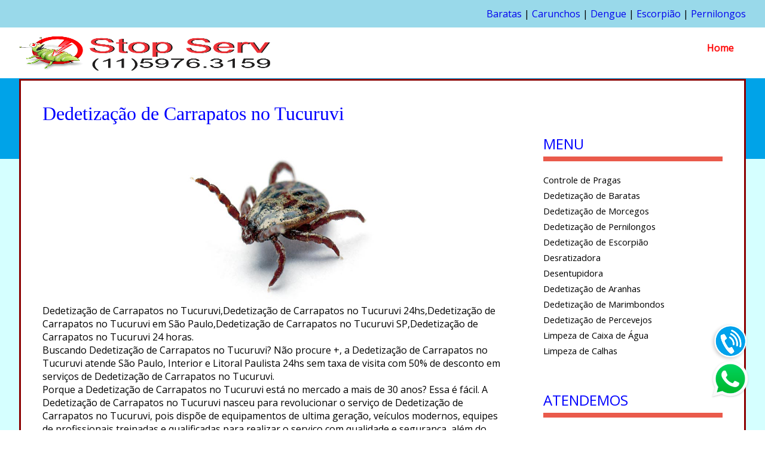

--- FILE ---
content_type: text/html; charset=UTF-8
request_url: https://dedetizacaodecarrapatos.net.br/dedetizacao-de-carrapatos-no-tucuruvi.php
body_size: 95385
content:



<!DOCTYPE html PUBLIC "-//W3C//DTD XHTML 1.0 Transitional//EN" "https://www.w3.org/TR/xhtml1/DTD/xhtml1-transitional.dtd">
<html xmlns="https://www.w3.org/1999/xhtml" xml:lang="pt-br" lang="pt-br">
<head>
<meta https-equiv="Content-Type" content="text/html; charset=utf-8" />
<meta name="robots" content="index, follow" />
<title>Dedetização de Carrapatos no Tucuruvi (11)5976.3159</title>
<meta name="description" content="Dedetização de Carrapatos no Tucuruvi,Dedetização de Carrapatos no Tucuruvi 24hs,Dedetização de Carrapatos no Tucuruvi em São Paulo,Dedetização de Carrapatos no Tucuruvi SP,Dedetização de Carrapatos no Tucuruvi 24 horas" />
<meta name="keywords" content="dedetização de carrapatos no Tucuruvi, dedetização de carrapatos no Tucuruvi 24hs, dedetização de carrapatos no Tucuruvi em são paulo, dedetização de carrapatos no Tucuruvi sp, dedetização de carrapatos no Tucuruvi 24 horas," />
<meta name="google-site-verification" content="L-_i_QrEF2oi7ezP-ymW6rmG0wC2YgROZ0OW0-JWB_o" />
<meta name="autor" content="Agência Web Cjr - Marketing Digital" />
<meta name="googlebot" content="index, follow" />
<meta name="language" content="PT-BR" /><meta charset="utf-8"><meta name="url" content="https://www.dedetizacaodecarrapatos.net/" />
<link rel="icon" href="images/favicon.ico" type="image/x-icon" />
<meta name="viewport" content="width=device-width, initial-scale=1, maximum-scale=1">
<link href="https://fonts.googleapis.com/css?family=Open+Sans" rel="stylesheet" type="text/css">
<link href="css/style.css" rel="stylesheet" type="text/css" media="all" />
</head>
<body ondragstart = "return false;" onselectstart = "return false;">
<div class="header_top">
<div class="wrap">
<div class="header">
		<div>
			     <ul>
				<p align="right"><a href="https://www.dedetizacaodebaratas.adm.br/dedetizacao-de-baratas.php" title="Dedetização de Baratas">Baratas</a> |
				
				<a href="https://www.dedetizacaodecarunchos.com.br/dedetizacao-de-carunchos.php" title="Dedetização de Carunchos">Carunchos</a> |
				
				<a href="https://www.dedetizacaodedengue.com.br/dedetizacao-de-dengue.php" title="Dedetização de Dengue">Dengue</a> |
				<a href="https://www.dedetizacaodeescorpiao.com.br/dedetizacao-de-escorpiao.php" title="Dedetização de Escorpião">Escorpião</a> |
				<a href="https://www.dedetizacaodepernilongos.com.br/dedetizacao-de-pernilongos.php" title="Dedetização de Pernilongos">Pernilongos</a></font>
				</ul>
		</div>
		<div class="clear"></div>
</div>
</div>
</div>
<div class="header_btm">
<div class="wrap">
<div class="header">
	<div class="logo">
		<img src="images/stop-serv.png" width="420" height="60" alt="Stop Serv Dedetização de Carrapatos no Tucuruvi" title="Stop Serv Dedetização de Carrapatos no Tucuruvi" />
	</div>
	<div class="menu">
		<ul>
		   <li class="active"><a href="index.php" title="Página Inicial">Home</a></li>
		   
		   
		 </ul>
	</div>
	<div class="clear"></div>
</div>
</div>
</div>
<div class="slider_bg">
<div class="wrap">
</div>
</div>
<div class="wrap">
	<div class="blog_slider">
	</div>
	<div class="main">
	<div class="content_left">
		<div class="blog_main">
		<p><font color="#0000FF" size="6" face="times new roman">Dedetização de Carrapatos no Tucuruvi</font></p>
			<div>
				<div>
					<p align="center"><img src="images/dedetizacao-de-carrapatos.png" width="400" height="300" alt="Dedetização de Carrapatos no Tucuruvi" title="Dedetização de Carrapatos no Tucuruvi" /></p>
					<p>Dedetização de Carrapatos no Tucuruvi,Dedetização de Carrapatos no Tucuruvi 24hs,Dedetização de Carrapatos no Tucuruvi em São Paulo,Dedetização de Carrapatos no Tucuruvi SP,Dedetização de Carrapatos no Tucuruvi 24 horas.</p>
					<p>Buscando Dedetização de Carrapatos no Tucuruvi? Não procure +, a Dedetização de Carrapatos no Tucuruvi atende São Paulo, Interior e Litoral Paulista 24hs sem taxa de visita com 50% de desconto em serviços de Dedetização de Carrapatos no Tucuruvi.</p>
					<p>Porque a Dedetização de Carrapatos no Tucuruvi está no mercado a mais de 30 anos? Essa é fácil. A Dedetização de Carrapatos no Tucuruvi nasceu para revolucionar o serviço de Dedetização de Carrapatos no Tucuruvi, pois dispõe de equipamentos de ultima geração, veículos modernos, equipes de profissionais treinadas e qualificadas para realizar o serviço com qualidade e segurança, além do compromisso que cada um tem com os nossos clientes.</p>
					<p>Enquanto muitas empresas busca apenas o seu crescimento, a Dedetização de Carrapatos no Tucuruvi busca a satisfação do seu cliente, por isso, estamos no mercado a tanto tempo.</p>					
					<p>A Dedetização de Carrapatos no Tucuruvi é especializada e dispõe de equipes 24hs para os serviços de:</p>
					<p><font color="#0000FF" size="5" face="times new roman">Dedetização de Cupim.</font></p>
					<p><font color="#0000FF" size="5" face="times new roman">Dedetização de Rato.</font></p>
					<p><font color="#0000FF" size="5" face="times new roman">Dedetização de Barata.</font></p>
					<p><font color="#0000FF" size="5" face="times new roman">Dedetização de Formiga.</font></p>
					<p><font color="#0000FF" size="5" face="times new roman">Dedetização de Pombo.</font></p>
					<p><font color="#0000FF" size="5" face="times new roman">Dedetização de Mosca.</font></p>
					<p><font color="#0000FF" size="5" face="times new roman">Dedetização de Pulga.</font></p>
					<p><font color="#0000FF" size="5" face="times new roman">Dedetização de Escorpião.</font></p>
					<p><font color="#0000FF" size="5" face="times new roman">Dedetização de Aranha.</font></p>
					<p><font color="#0000FF" size="5" face="times new roman">Dedetização de Ácaros.</font></p>
					<p><font color="#0000FF" size="5" face="times new roman">Dedetização de Broca.</font></p>
					<p><font color="#0000FF" size="5" face="times new roman">Dedetização de Dengue.</font></p>
					<p><font color="#0000FF" size="5" face="times new roman">Dedetização de Barbeiro.</font></p>
					<p><font color="#0000FF" size="5" face="times new roman">Dedetização de Traça.</font></p>
					<p><font color="#0000FF" size="5" face="times new roman">Dedetização de Carrapato.</font></p>
					<p><font color="#0000FF" size="5" face="times new roman">Dedetização de Mosquito.</font></p>
					<p><font color="#0000FF" size="5" face="times new roman">Dedetização de Marimbondo.</font></p>
					<p><font color="#0000FF" size="5" face="times new roman">Dedetização de Percevejo.</font></p>
					<p><font color="#0000FF" size="5" face="times new roman">Dedetização de Tatuzinho.</font></p>
					<p><font color="#0000FF" size="5" face="times new roman">Dedetização de Tesourinha.</font></p>
					<p><font color="#0000FF" size="5" face="times new roman">Dedetização de Lagarta.</font></p>
					<p><font color="#0000FF" size="5" face="times new roman">Dedetização de Pulgões.</font></p>
					<p><font color="#0000FF" size="5" face="times new roman">Dedetização de Caruncho.</font></p>
					<p><font color="#0000FF" size="5" face="times new roman">Dedetização de Saúva.</font></p>
					<p><font color="#0000FF" size="5" face="times new roman">Dedetização de Cochonilha.</font></p>
					<p align="center"><img src="images/dedetizacao-de-carrapatos.png" width="400" height="300" alt="Dedetização de Carrapatos no Tucuruvi" title="Dedetização de Carrapatos no Tucuruvi" /></p>
					<p>A Dedetização de Carrapatos no Tucuruvi atende a Zona Sul, Zona Norte, Zona Leste, Zona Oeste, Centro SP, São Paulo, ABC, Grande São Paulo, Interior e Litoral, onde contamos com posto de atendimento avançado 24hs.</p>
					<p>Fuja das empresas que querem apenas o seu dinheiro, a Dedetização de Carrapatos no Tucuruvi é uma empresa que está no mercado há 3 décadas, prestando um serviço de qualidade e garantia.</p>
      	
					<p align="center"><a href="https://desentupidorastopserv.com.br/index.php"><img src="images/orcamento.png" width="450" height="77" alt="Orçamento" title="Orçamento Online" /></a></p>
					
					<p><font color="#FFFFFF" size="2" face="times new roman">.</font></p>
			    <p>
				<a href="https://controledepragas.net.br/controle-de-pragas.php" title="Controle de Pragas">Controle de Pragas</a> |
				<a href="https://dedetizacaodebaratas.adm.br/dedetizacao-de-baratas.php" title="Dedetização de Baratas">Dedetização de Baratas</a> |
				
				
				<a href="https://dedetizacaodeformigas.com.br/dedetizacao-de-formigas.php" title="Dedetização de Formigas">Dedetização de Formigas</a> |
				<a href="https://dedetizacaodemorcegos.com.br/dedetizacao-de-morcegos.php" title="Dedetização de Morcegos">Dedetização de Morcegos</a> | 
				<a href="https://dedetizacaodepernilongos.com.br/dedetizacao-de-pernilongos.php" title="Dedetização de Pernilongos">Dedetização de Pernilongos</a> | 
				
				
				
				<a href="https://dedetizacaodeescorpiao.com.br/dedetizacao-de-escorpiao.php" title="Dedetização de Escorpião">Dedetização de Escorpião</a> | 
				
				
				<a href="https://dedetizacaodecarunchos.com.br/dedetizacao-de-carunchos.php" title="Dedetização de Carunchos">Dedetização de Carunchos</a> | 
				
				
				
				<a href="https://desratizadora.net.br/" title="Desratizadora">Desratizadora</a> |
				<a href="https://desentupidorastopserv.com.br/desentupidora.php" title="Desentupidora">Desentupidora</a> |				
				<a href="https://dedetizacaodearanhas.com.br/dedetizacao-de-aranhas.php" title="Dedetização de Aranhas">Dedetização de Aranhas</a>
				 |
				<a href="https://dedetizacaodemarimbondos.com.br/" title="Dedetizaçãod e Marimbondos">Dedetização de Marimbondos</a> |
				<a href="https://dedetizacaodepercevejos.com.br/" title="Dedetização de Percevejos">Dedetização de Percevejos</a> |
				
				
				<a href="https://dedetizadora24hrs.com.br/" title="Dedetizadora 24hrs">Dedetizadora 24hrs</a> |
				
				
				<a href="https://limpezadecaixadeagua.net.br/" title="Limpeza de Caixa de Água">Limpeza de Caixa de Água</a> |
				
				<a href="https://limpezadecalhas.com.br/limpeza-de-calhas.php" title="Limpeza de Calhas">Limpeza de Calhas</a></p>
					<p><font color="#FFFFFF" size="2" face="times new roman">.</font></p>
				
				</div>
				<div class="clear"></div>
			</div>
		</div>
	</div>
	<div class="sidebar">
		<div class="sidebar_txt">
			<h2>MENU</h2>
			<ul class="blog_nav">
				<li><a href="https://controledepragas.net.br/controle-de-pragas.php" title="Controle de Pragas">Controle de Pragas</a></li>
				<li><a href="https://dedetizacaodebaratas.adm.br/dedetizacao-de-baratas.php" title="Dedetização de Baratas">Dedetização de Baratas</a></li>
				
				<li><a href="https://dedetizacaodemorcegos.com.br/dedetizacao-de-morcegos.php" title="Dedetização de Morcegos">Dedetização de Morcegos</a></li> 
				<li><a href="https://dedetizacaodepernilongos.com.br/dedetizacao-de-pernilongos.php" title="Dedetização de Pernilongos">Dedetização de Pernilongos</a></li> 
				<li><a href="https://dedetizacaodeescorpiao.com.br/dedetizacao-de-escorpiao.php" title="Dedetização de Escorpião">Dedetização de Escorpião</a></li> 
			
				
				
				
				<li><a href="https://desratizadora.net.br/" title="Desratizadora">Desratizadora</a></li>
				
				<li><a href="https://desentupidorastopserv.com.br/desentupidora.php" title="Desentupidora">Desentupidora</a></li>				
				<li><a href="https://dedetizacaodearanhas.com.br/dedetizacao-de-aranhas.php" title="Dedetização de Aranhas">Dedetização de Aranhas</a></li>
				
				
				<li><a href="https://dedetizacaodemarimbondos.com.br/" title="Dedetizaçãod e Marimbondos">Dedetização de Marimbondos</a></li>
				<li><a href="https://dedetizacaodepercevejos.com.br/" title="Dedetização de Percevejos">Dedetização de Percevejos</a></li>
				
				
				
				
				
				
				<li><a href="https://limpezadecaixadeagua.net.br/" title="Limpeza de Caixa de Água">Limpeza de Caixa de Água</a></li>
				
				
				
				<li><a href="https://limpezadecalhas.com.br/limpeza-de-calhas.php" title="Limpeza de Calhas">Limpeza de Calhas</a></li>
			</ul>
		</div>
		<div class="sidebar_txt">
			<h2>ATENDEMOS</h2>
			<ul class="blog_nav">
			

<li><a href="dedetizacao-de-carrapatos-em-americanopolis.php" title="Dedetização de Carrapatos em Americanopolis ">Americanopolis</a></li>



<li><a href="dedetizacao-de-carrapatos-em-artur-alvim.php" title="Dedetização de Carrapatos em Artur Alvim ">Artur Alvim</a></li>



<li><a href="dedetizacao-de-carrapatos-em-cachoeirinha.php" title="Dedetização de Carrapatos em Cachoeirinha">Cachoeirinha</a></li>



<li><a href="dedetizacao-de-carrapatos-em-campos-eliseos.php" title="Dedetização de Carrapatos em Campos Eliseos ">Campos Eliseos</a></li>



<li><a href="dedetizacao-de-carrapatos-em-caninde.php" title="Dedetização de Carrapatos em Caninde">Caninde</a></li>



<li><a href="dedetizacao-de-carrapatos-em-cerqueira-cesar.php" title="Dedetização de Carrapatos em Cerqueira Cesar ">Cerqueira Cesar</a></li>



<li><a href="dedetizacao-de-carrapatos-em-city-america.php" title="Dedetização de Carrapatos em City America ">City America</a></li>



<li><a href="dedetizacao-de-carrapatos-em-engenheiro-goulart.php" title="Dedetização de Carrapatos em Engenheiro Goulart ">Engenheiro Goulart</a></li>



<li><a href="dedetizacao-de-carrapatos-em-ermelino-matarazzo.php" title="Dedetização de Carrapatos em Ermelino Matarazzo ">Ermelino Matarazzo</a></li>



<li><a href="dedetizacao-de-carrapatos-em-guaianazes.php" title="Dedetização de Carrapatos em Guaianazes">Guaianazes</a></li>



<li><a href="dedetizacao-de-carrapatos-em-indianopolis.php" title="Dedetização de Carrapatos em Indianopolis">Indianopolis</a></li>



<li><a href="dedetizacao-de-carrapatos-em-interlagos.php" title="Dedetização de Carrapatos em Interlagos">Interlagos</a></li>



<li><a href="dedetizacao-de-carrapatos-em-itaberaba.php" title="Dedetização de Carrapatos em Itaberaba">Itaberaba</a></li>



<li><a href="dedetizacao-de-carrapatos-em-itaim-bibi.php" title="Dedetização de Carrapatos em Itaim Bibi ">Itaim Bibi</a></li>



<li><a href="dedetizacao-de-carrapatos-em-itaim-paulista.php" title="Dedetização de Carrapatos em Itaim Paulista ">Itaim Paulista</a></li>



<li><a href="dedetizacao-de-carrapatos-em-itaquera.php" title="Dedetização de Carrapatos em Itaquera">Itaquera</a></li>



<li><a href="dedetizacao-de-carrapatos-em-jurubatuba.php" title="Dedetização de Carrapatos em Jurubatuba">Jurubatuba</a></li>



<li><a href="dedetizacao-de-carrapatos-em-lauzane-paulista.php" title="Dedetização de Carrapatos em Lauzane Paulista ">Lauzane Paulista</a></li>



<li><a href="dedetizacao-de-carrapatos-em-mirandopolis.php" title="Dedetização de Carrapatos em Mirandopolis">Mirandopolis</a></li>



<li><a href="dedetizacao-de-carrapatos-em-moema.php" title="Dedetização de Carrapatos em Moema">Moema</a></li>



<li><a href="dedetizacao-de-carrapatos-em-moinho-velho.php" title="Dedetização de Carrapatos em Moinho Velho ">Moinho Velho</a></li>



<li><a href="dedetizacao-de-carrapatos-em-paraisopolis.php" title="Dedetização de Carrapatos em Paraisopolis">Paraisopolis</a></li>



<li><a href="dedetizacao-de-carrapatos-em-parelheiros.php" title="Dedetização de Carrapatos em Parelheiros">Parelheiros</a></li>



<li><a href="dedetizacao-de-carrapatos-em-pedreira.php" title="Dedetização de Carrapatos em Pedreira">Pedreira</a></li>



<li><a href="dedetizacao-de-carrapatos-em-perdizes.php" title="Dedetização de Carrapatos em Perdizes">Perdizes</a></li>



<li><a href="dedetizacao-de-carrapatos-em-perus.php" title="Dedetização de Carrapatos em Perus">Perus</a></li>



<li><a href="dedetizacao-de-carrapatos-em-pinheiros.php" title="Dedetização de Carrapatos em Pinheiros">Pinheiros</a></li>



<li><a href="dedetizacao-de-carrapatos-em-piqueri.php" title="Dedetização de Carrapatos em Piqueri">Piqueri</a></li>



<li><a href="dedetizacao-de-carrapatos-em-pirajussara.php" title="Dedetização de Carrapatos em Pirajussara">Pirajussara</a></li>



<li><a href="dedetizacao-de-carrapatos-em-pirituba.php" title="Dedetização de Carrapatos em Pirituba">Pirituba</a></li>



<li><a href="dedetizacao-de-carrapatos-em-rolinopolis.php" title="Dedetização de Carrapatos em Rolinopolis">Rolinopolis</a></li>



<li><a href="dedetizacao-de-carrapatos-em-santana.php" title="Dedetização de Carrapatos em Santana">Santana</a></li>



<li><a href="dedetizacao-de-carrapatos-em-santo-amaro.php" title="Dedetização de Carrapatos em Santo Amaro">Santo Amaro</a></li>



<li><a href="dedetizacao-de-carrapatos-em-sao-domingos.php" title="Dedetização de Carrapatos em São Domingos">São Domingos</a></li>



<li><a href="dedetizacao-de-carrapatos-em-sao-joao-climaco.php" title="Dedetização de Carrapatos em São João Climaco">São João Climaco</a></li>



<li><a href="dedetizacao-de-carrapatos-em-sao-lucas.php" title="Dedetização de Carrapatos em São Lucas">São Lucas</a></li>



<li><a href="dedetizacao-de-carrapatos-em-sao-mateus.php" title="Dedetização de Carrapatos em São Mateus ">São Mateus</a></li>



<li><a href="dedetizacao-de-carrapatos-em-sao-miguel-paulista.php" title="Dedetização de Carrapatos em São Miguel Paulista">São Miguel Paulista</a></li>



<li><a href="dedetizacao-de-carrapatos-em-sao-rafael.php" title="Dedetização de Carrapatos em São Rafael ">São Rafael</a></li>



<li><a href="dedetizacao-de-carrapatos-em-sapopemba.php" title="Dedetização de Carrapatos em Sapopemba ">Sapopemba</a></li>



<li><a href="dedetizacao-de-carrapatos-em-siciliano.php" title="Dedetização de Carrapatos em Siciliano">Siciliano</a></li>



<li><a href="dedetizacao-de-carrapatos-em-sumare.php" title="Dedetização de Carrapatos em Sumare">Sumare</a></li>



<li><a href="dedetizacao-de-carrapatos-em-sumarezinho.php" title="Dedetização de Carrapatos em Sumarezinho">Sumarezinho</a></li>



<li><a href="dedetizacao-de-carrapatos-em-veleiros.php" title="Dedetização de Carrapatos em Veleiros">Veleiros</a></li>



<li><a href="dedetizacao-de-carrapatos-na-vila-maria-zelia.php" title="Dedetização de Carrapatos na Vila Maria Zelia">Vila Maria Zelia</a></li>



<li><a href="dedetizacao-de-carrapatos-na-aclimacao.php" title="Dedetização de Carrapatos na Aclimação">Aclimação</a></li>



<li><a href="dedetizacao-de-carrapatos-na-agua-branca.php" title="Dedetização de Carrapatos na Água Branca">Água Branca</a></li>



<li><a href="dedetizacao-de-carrapatos-na-agua-fria.php" title="Dedetização de Carrapatos na Água Fria">Água Fria</a></li>



<li><a href="dedetizacao-de-carrapatos-na-agua-funda.php" title="Dedetização de Carrapatos na Água Funda">Água Funda</a></li>



<li><a href="dedetizacao-de-carrapatos-na-agua-rasa.php" title="Dedetização de Carrapatos na Água Rasa ">Água Rasa</a></li>



<li><a href="dedetizacao-de-carrapatos-na-anhanguera.php" title="Dedetização de Carrapatos na Anhanguera">Anhanguera</a></li>



<li><a href="dedetizacao-de-carrapatos-na-aricanduva.php" title="Dedetização de Carrapatos na Aricanduva">Aricanduva</a></li>



<li><a href="dedetizacao-de-carrapatos-na-barra-funda.php" title="Dedetização de Carrapatos na Barra Funda ">Barra Funda</a></li>



<li><a href="dedetizacao-de-carrapatos-em-bela-alianca.php" title="Dedetização de Carrapatos em Bela Aliança ">Bela Aliança</a></li>



<li><a href="dedetizacao-de-carrapatos-na-bela-vista.php" title="Dedetização de Carrapatos no Bela Vista">Bela Vista</a></li>



<li><a href="dedetizacao-de-carrapatos-na-brasilandia.php" title="Dedetização de Carrapatos na Brasilandia">Brasilandia</a></li>



<li><a href="dedetizacao-de-carrapatos-na-cangaiba.php" title="Dedetização de Carrapatos na Cangaiba">Cangaiba</a></li>



<li><a href="dedetizacao-de-carrapatos-na-capela-socorro.php" title="Dedetização de Carrapatos na Capela do Socorro ">Capela do Socorro</a></li>



<li><a href="dedetizacao-de-carrapatos-na-casa-verde.php" title="Dedetização de Carrapatos na Casa Verde">Casa Verde</a></li>



<li><a href="dedetizacao-de-carrapatos-na-cidade-ademar.php" title="Dedetização de Carrapatos na Cidade Ademar ">Cidade Ademar</a></li>



<li><a href="dedetizacao-de-carrapatos-em-cidade-continental.php" title="Dedetização de Carrapatos em Cidade Continental ">Cidade Continental</a></li>



<li><a href="dedetizacao-de-carrapatos-na-cidade-dutra.php" title="Dedetização de Carrapatos na Cidade Dutra ">Cidade Dutra</a></li>



<li><a href="dedetizacao-de-carrapatos-na-cidade-jardim.php" title="Dedetização de Carrapatos na Cidade Jardim">Cidade Jardim</a></li>



<li><a href="dedetizacao-de-carrapatos-na-cidade-julia.php" title="Dedetização de Carrapatos na Cidade Julia ">Cidade Julia</a></li>



<li><a href="dedetizacao-de-carrapatos-na-cidade-kemel.php" title="Dedetização de Carrapatos na Cidade Kemel ">Cidade Kemel</a></li>



<li><a href="dedetizacao-de-carrapatos-na-cidade-lider.php" title="Dedetização de Carrapatos na Cidade Lider ">Cidade Lider</a></li>



<li><a href="dedetizacao-de-carrapatos-em-cidade-mae-do-ceu.php" title="Dedetização de Carrapatos em Cidade Mae do Céu ">Cidade Mae do Céu</a></li>



<li><a href="dedetizacao-de-carrapatos-na-cidade-patriarca.php" title="Dedetização de Carrapatos na Cidade Patriarca">Cidade Patriarca</a></li>



<li><a href="dedetizacao-de-carrapatos-em-cidade-sao-francisco.php" title="Dedetização de Carrapatos em Cidade São Francisco ">Cidade São Francisco</a></li>



<li><a href="dedetizacao-de-carrapatos-em-cidade-sao-mateus.php" title="Dedetização de Carrapatos em Cidade São Mateus">Cidade São Mateus</a></li>



<li><a href="dedetizacao-de-carrapatos-em-cidade-tiradentes.php" title="Dedetização de Carrapatos na Cidade Tiradentes">Cidade Tiradentes</a></li>



<li><a href="dedetizacao-de-carrapatos-na-cidade-vargas.php" title="Dedetização de Carrapatos na Cidade Vargas ">Cidade Vargas</a></li>



<li><a href="dedetizacao-de-carrapatos-na-colonia.php" title="Dedetização de Carrapatos na Colonia">Colonia</a></li>



<li><a href="dedetizacao-de-carrapatos-na-consolacao.php" title="Dedetização de Carrapatos na Consolação ">Consolação</a></li>



<li><a href="dedetizacao-de-carrapatos-na-fazenda-aricanduva.php" title="Dedetização de Carrapatos na Fazenda Aricanduva">Fazenda Aricanduva</a></li>



<li><a href="dedetizacao-de-carrapatos-na-freguesia-do-o.php" title="Dedetização de Carrapatos na Freguesia do Ó">Freguesia do Ó</a></li>



<li><a href="dedetizacao-de-carrapatos-na-granja-viana.php" title="Dedetização de Carrapatos na Granja Viana">Granja Viana</a></li>



<li><a href="dedetizacao-de-carrapatos-na-guapira.php" title="Dedetização de Carrapatos na Guapira">Guapira</a></li>



<li><a href="dedetizacao-de-carrapatos-na-lapa.php" title="Dedetização de Carrapatos na Lapa">Lapa</a></li>



<li><a href="dedetizacao-de-carrapatos-na-lapa-de-baixo.php" title="Dedetização de Carrapatos na Lapa de Baixo ">Lapa de Baixo</a></li>



<li><a href="dedetizacao-de-carrapatos-na-liberdade.php" title="Dedetização de Carrapatos na Liberdade ">Liberdade</a></li>



<li><a href="dedetizacao-de-carrapatos-na-luz.php" title="Dedetização de Carrapatos na Luz">Luz</a></li>



<li><a href="dedetizacao-de-carrapatos-na-mooca.php" title="Dedetização de Carrapatos na Mooca">Mooca</a></li>



<li><a href="dedetizacao-de-carrapatos-na-nossa-senhora-do-o.php" title="Dedetização de Carrapatos na Nossa Senhora do Ó">Nossa Senhora do Ó</a></li>



<li><a href="dedetizacao-de-carrapatos-na-mova-piraju.php" title="Dedetização de Carrapatos na Mova Piraju">Mova Piraju</a></li>



<li><a href="dedetizacao-de-carrapatos-em-paineiras-do-morumbi.php" title="Dedetização de Carrapatos em Paineiras do Morumbi ">Paineiras do Morumbi</a></li>



<li><a href="dedetizacao-de-carrapatos-na-vila-marieta.php" title="Dedetização de Carrapatos na Vila Marieta">Vila Marieta</a></li>



<li><a href="dedetizacao-de-carrapatos-na-parada-inglesa.php" title="Dedetização de Carrapatos na Parada Inglesa ">Parada Inglesa</a></li>



<li><a href="dedetizacao-de-carrapatos-na-penha.php" title="Dedetização de Carrapatos na Penha">Penha</a></li>



<li><a href="dedetizacao-de-carrapatos-na-penha-de-frnaca.php" title="Dedetização de Carrapatos na Penha de França ">Penha de França</a></li>



<li><a href="dedetizacao-de-carrapatos-na-pompeia.php" title="Dedetização de Carrapatos na Pompeia">Pompeia</a></li>



<li><a href="dedetizacao-de-carrapatos-em-ponta-rasa.php" title="Dedetização de Carrapatos em Ponte Rasa">Ponte Rasa</a></li>



<li><a href="dedetizacao-de-carrapatos-na-quarta-parada.php" title="Dedetização de Carrapatos na Quarta Parada">Quarta Parada</a></li>



<li><a href="dedetizacao-de-carrapatos-na-vila-marina.php" title="Dedetização de Carrapatos na Vila Marina">Vila Marina</a></li>



<li><a href="dedetizacao-de-carrapatos-na-quinta-da-paineira.php" title="Dedetização de Carrapatos na Quinta da Paineira">Quinta da Paineira</a></li>



<li><a href="dedetizacao-de-carrapatos-na-raposo-tavares.php" title="Dedetização de Carrapatos na Raposo Tavares">Raposo Tavares</a></li>



<li><a href="dedetizacao-de-carrapatos-na-republica.php" title="Dedetização de Carrapatos na Republica">Republica</a></li>



<li><a href="dedetizacao-de-carrapatos-na-santa-cecilia.php" title="Dedetização de Carrapatos na Santa Cecilia">Santa Cecilia</a></li>



<li><a href="dedetizacao-de-carrapatos-na-santa-ifigenia.php" title="Dedetização de Carrapatos na Santa Ifigênia ">Santa Ifigênia</a></li>



<li><a href="dedetizacao-de-carrapatos-em-santa-teresinha.php" title="Dedetização de Carrapatos em Santa Teresinha">Santa Teresinha</a></li>



<li><a href="dedetizacao-de-carrapatos-na-saude.php" title="Dedetização de Carrapatos na Saúde">Saúde</a></li>



<li><a href="dedetizacao-de-carrapatos-na-se.php" title="Dedetização de Carrapatos na Sé">Sé</a></li>



<li><a href="dedetizacao-de-carrapatos-na-super-quadra-morumbi.php" title="Dedetização de Carrapatos na Super Quadra Morumbi">Super Quadra Morumbi</a></li>



<li><a href="dedetizacao-de-carrapatos-na-varzea-da-barra-funda.php" title="Dedetização de Carrapatos na Varzea da Barra Funda">Varzea da Barra Funda</a></li>



<li><a href="dedetizacao-de-carrapatos-na-vila-albano.php" title="Dedetização de Carrapatos na Vila Albano">Vila Albano</a></li>



<li><a href="dedetizacao-de-carrapatos-na-vila-albertina.php" title="Dedetização de Carrapatos na Vila Albertina">Vila Albertina</a></li>



<li><a href="dedetizacao-de-carrapatos-na-vila-mascote.php" title="Dedetização de Carrapatos na Vila Mascote">Vila Mascote</a></li>



<li><a href="dedetizacao-de-carrapatos-na-vila-alexandria.php" title="Dedetização de Carrapatos na Vila Alexandria">Vila Alexandria</a></li>



<li><a href="dedetizacao-de-carrapatos-na-vila-almeida.php" title="Dedetização de Carrapatos na Vila Almeida ">Vila Almeida</a></li>



<li><a href="dedetizacao-de-carrapatos-na-vila-alpina.php" title="Dedetização de Carrapatos na Vila Alpina ">Vila Alpina</a></li>



<li><a href="dedetizacao-de-carrapatos-na-vila-amelia.php" title="Dedetização de Carrapatos na Vila Amélia ">Vila Amélia</a></li>



<li><a href="dedetizacao-de-carrapatos-na-vila-americana.php" title="Dedetização de Carrapatos na Vila Americana">Vila Americana</a></li>



<li><a href="dedetizacao-de-carrapatos-na-vila-anastacio.php" title="Dedetização de Carrapatos na Vila Anastacio">Vila Anastacio</a></li>



<li><a href="dedetizacao-de-carrapatos-na-vila-andrade.php" title="Dedetização de Carrapatos na Vila Andrade">Vila Andrade</a></li>



<li><a href="dedetizacao-de-carrapatos-na-vila-anglo-brasileira.php" title="Dedetização de Carrapatos na Vila Anglo Brasileira">Vila Anglo Brasileira</a></li>



<li><a href="dedetizacao-de-carrapatos-na-vila-antonieta.php" title="Dedetização de Carrapatos na Vila Antonieta">Vila Antonieta</a></li>



<li><a href="dedetizacao-de-carrapatos-na-vila-antonina.php" title="Dedetização de Carrapatos na Vila Antonina">Vila Antonina</a></li>



<li><a href="dedetizacao-de-carrapatos-na-vila-arcadia.php" title="Dedetização de Carrapatos na Vila Arcadia ">Vila Arcadia</a></li>



<li><a href="dedetizacao-de-carrapatos-na-vila-aricanduva.php" title="Dedetização de Carrapatos na Vila Aricanduva">Vila Aricanduva</a></li>



<li><a href="dedetizacao-de-carrapatos-na-vila-azevedo.php" title="Dedetização de Carrapatos na Vila Azevedo">Vila Azevedo</a></li>



<li><a href="dedetizacao-de-carrapatos-na-vila-barbosa.php" title="Dedetização de Carrapatos na Vila Barbosa">Vila Barbosa</a></li>



<li><a href="dedetizacao-de-carrapatos-na-vila-basileia.php" title="Dedetização de Carrapatos na Vila Basileia">Vila Basileia</a></li>



<li><a href="dedetizacao-de-carrapatos-na-vila-bela.php" title="Dedetização de Carrapatos na Vila Bela">Vila Bela</a></li>



<li><a href="dedetizacao-de-carrapatos-na-vila-bela-alianca.php" title="Dedetização de Carrapatos na Vila Bela Aliança">Vila Bela Aliança</a></li>



<li><a href="dedetizacao-de-carrapatos-na-vila-bertioga.php" title="Dedetização de Carrapatos na Vila Bertioga">Vila Bertioga</a></li>



<li><a href="dedetizacao-de-carrapatos-na-vila-buarque.php" title="Dedetização de Carrapatos na Vila Buarque">Vila Buarque</a></li>



<li><a href="dedetizacao-de-carrapatos-na-vila-matilde.php" title="Dedetização de Carrapatos na Vila Matilde">Vila Matilde</a></li>



<li><a href="dedetizacao-de-carrapatos-na-vila-buenos-aires.php" title="Dedetização de Carrapatos na Vila Buenos Aires">Vila Buenos Aires</a></li>



<li><a href="dedetizacao-de-carrapatos-na-vila-california.php" title="Dedetização de Carrapatos na Vila California">Vila California</a></li>



<li><a href="dedetizacao-de-carrapatos-na-vila-campenela.php" title="Dedetização de Carrapatos na Vila Campanela">Vila Campanela</a></li>



<li><a href="dedetizacao-de-carrapatos-na-vila-mazzei.php" title="Dedetização de Carrapatos na Vila Mazzei">Vila Mazzei</a></li>



<li><a href="dedetizacao-de-carrapatos-na-vila-campo-grande.php" title="Dedetização de Carrapatos na Vila Campo Grande">Vila Campo Grande</a></li>



<li><a href="dedetizacao-de-carrapatos-na-vila-carioca.php" title="Dedetização de Carrapatos na Vila Carioca">Vila Carioca</a></li>



<li><a href="dedetizacao-de-carrapatos-na-vila-carmosina.php" title="Dedetização de Carrapatos na Vila Carmosina">Vila Carmosina</a></li>



<li><a href="dedetizacao-de-carrapatos-na-vila-carrao.php" title="Dedetização de Carrapatos na Vila Carrão">Vila Carrão</a></li>



<li><a href="dedetizacao-de-carrapatos-na-vila-cavaton.php" title="Dedetização de Carrapatos na Vila Cavaton">Vila Cavaton</a></li>



<li><a href="dedetizacao-de-carrapatos-na-vila-claudia.php" title="Dedetização de Carrapatos na Vila Claudia">Vila Claudia</a></li>



<li><a href="dedetizacao-de-carrapatos-na-vila-centenario.php" title="Dedetização de Carrapatos na Vila Centenario">Vila Centenario</a></li>



<li><a href="dedetizacao-de-carrapatos-na-vila-chica-luisa.php" title="Dedetização de Carrapatos na Vila Chica Luisa ">Vila Chica Luisa</a></li>



<li><a href="dedetizacao-de-carrapatos-na-vila-clementino.php" title="Dedetização de Carrapatos na Vila Clementino">Vila Clementino</a></li>



<li><a href="dedetizacao-de-carrapatos-na-vila-conceicao.php" title="Dedetização de Carrapatos na Vila Conceição">Vila Conceição</a></li>



<li><a href="dedetizacao-de-carrapatos-na-vila-congonhas.php" title="Dedetização de Carrapatos na Vila Congonhas">Vila Congonhas</a></li>



<li><a href="dedetizacao-de-carrapatos-na-vila-constanca.php" title="Dedetização de Carrapatos na Vila Constança">Vila Constança</a></li>



<li><a href="dedetizacao-de-carrapatos-na-vila-cordeiro.php" title="Dedetização de Carrapatos na Vila Cordeiro">Vila Cordeiro</a></li>



<li><a href="dedetizacao-de-carrapatos-na-vila-cruzeiro.php" title="Dedetização de Carrapatos na Vila Cruzeiro ">Vila Cruzeiro</a></li>



<li><a href="dedetizacao-de-carrapatos-na-vila-curuca.php" title="Dedetização de Carrapatos na Vila Curuçá ">Vila Curuçá</a></li>



<li><a href="dedetizacao-de-carrapatos-na-vila-da-rainha.php" title="Dedetização de Carrapatos na Vila da Rainha ">Vila da Rainha</a></li>



<li><a href="dedetizacao-de-carrapatos-na-vila-da-saude.php" title="Dedetização de Carrapatos na Vila da Saúde">Vila da Saúde</a></li>



<li><a href="dedetizacao-de-carrapatos-na-vila-das-belezas.php" title="Dedetização de Carrapatos na Vila das Belezas">Vila das Belezas</a></li>



<li><a href="dedetizacao-de-carrapatos-na-vila-das-merces.php" title="Dedetização de Carrapatos na Vila das Mercês">Vila das Mercês</a></li>



<li><a href="dedetizacao-de-carrapatos-na-vila-deodoro.php" title="Dedetização de Carrapatos na Vila Deodoro">Vila Deodoro</a></li>



<li><a href="dedetizacao-de-carrapatos-na-vila-diva.php" title="Dedetização de Carrapatos na Vila Diva">Vila Diva</a></li>



<li><a href="dedetizacao-de-carrapatos-na-vila-do-castelo.php" title="Dedetização de Carrapatos na Vila do Castelo">Vila do Castelo</a></li>



<li><a href="dedetizacao-de-carrapatos-na-vila-do-encontro.php" title="Dedetização de Carrapatos na Vila do Encontro">Vila do Encontro</a></li>



<li><a href="dedetizacao-de-carrapatos-na-vila-dom-pedro-ii.php" title="Dedetização de Carrapatos na Vila Dom Pedro II">Vila Dom Pedro II</a></li>



<li><a href="dedetizacao-de-carrapatos-na-vila-do-sol.php" title="Dedetização de Carrapatos na Vila do Sol">Vila do Sol</a></li>



<li><a href="dedetizacao-de-carrapatos-na-vila-gustavo.php" title="Dedetização de Carrapatos na Vila Gustavo">Vila Gustavo</a></li>



<li><a href="dedetizacao-de-carrapatos-na-vila-dos-remedios.php" title="Dedetização de Carrapatos na Vila dos Remedios">Vila dos Remedios</a></li>



<li><a href="dedetizacao-de-carrapatos-na-vila-ema.php" title="Dedetização de Carrapatos na Vila Ema">Vila Ema</a></li>



<li><a href="dedetizacao-de-carrapatos-na-vila-emir.php" title="Dedetização de Carrapatos na Vila Emir">Vila Emir</a></li>



<li><a href="dedetizacao-de-carrapatos-na-vila-ernesto.php" title="Dedetização de Carrapatos na Vila Ernesto">Vila Ernesto</a></li>



<li><a href="dedetizacao-de-carrapatos-na-vila-esperanca.php" title="Dedetização de Carrapatos na Vila Esperança">Vila Esperança</a></li>



<li><a href="dedetizacao-de-carrapatos-na-vila-ester.php" title="Dedetização de Carrapatos na Vila Ester">Vila Ester</a></li>



<li><a href="dedetizacao-de-carrapatos-na-vila-ganton.php" title="Dedetização de Carrapatos na Vila Fanton">Vila Fanton</a></li>



<li><a href="dedetizacao-de-carrapatos-na-vila-fernandes.php" title="Dedetização de Carrapatos na Vila Fernandes">Vila Fernandes</a></li>



<li><a href="dedetizacao-de-carrapatos-na-vila-firmiano-pinto.php" title="Dedetização de Carrapatos na Vila Firmiano Pinto">Vila Firmiano Pinto</a></li>



<li><a href="dedetizacao-de-carrapatos-na-vila-formosa.php" title="Dedetização de Carrapatos na Vila Formosa">Vila Formosa</a></li>



<li><a href="dedetizacao-de-carrapatos-na-vila-gumercindo.php" title="Dedetização de Carrapatos na Vila Gumercindo">Vila Gumercindo</a></li>



<li><a href="dedetizacao-de-carrapatos-na-vila-franca.php" title="Dedetização de Carrapatos na Vila França">Vila França</a></li>



<li><a href="dedetizacao-de-carrapatos-na-vila-gea.php" title="Dedetização de Carrapatos na Vila Gea">Vila Gea</a></li>



<li><a href="dedetizacao-de-carrapatos-na-vila-gertrudes.php" title="Dedetização de Carrapatos na Vila Gertrudes">Vila Gertrudes</a></li>



<li><a href="dedetizacao-de-carrapatos-na-vila-gomes.php" title="Dedetização de Carrapatos na Vila Gomes">Vila Gomes</a></li>



<li><a href="dedetizacao-de-carrapatos-na-vila-gomes-gardim.php" title="Dedetização de Carrapatos na Vila Gomes Cardim">Vila Gomes Cardim</a></li>



<li><a href="dedetizacao-de-carrapatos-na-vila-guarani.php" title="Dedetização de Carrapatos na Vila Guarani">Vila Guarani</a></li>



<li><a href="dedetizacao-de-carrapatos-na-vila-guilherme.php" title="Dedetização de Carrapatos na Vila Guilherme">Vila Guilherme</a></li>



<li><a href="dedetizacao-de-carrapatos-na-vila-guilhermina.php" title="Dedetização de Carrapatos na Vila Guilhermina">Vila Guilhermina</a></li>



<li><a href="dedetizacao-de-carrapatos-na-vila-hamburguesa.php" title="Dedetização de Carrapatos na Vila Hamburguesa">Vila Hamburguesa</a></li>



<li><a href="dedetizacao-de-carrapatos-na-vila-ida.php" title="Dedetização de Carrapatos na Vila Ida">Vila Ida</a></li>



<li><a href="dedetizacao-de-carrapatos-na-vila-inah.php" title="Dedetização de Carrapatos na Vila Inah">Vila Inah</a></li>



<li><a href="dedetizacao-de-carrapatos-na-vila-medeiros.php" title="Dedetização de Carrapatos na Vila Medeiros">Vila Medeiros</a></li>



<li><a href="dedetizacao-de-carrapatos-na-vila-independencia.php" title="Dedetização de Carrapatos na Vila Independência">Vila Independência</a></li>



<li><a href="dedetizacao-de-carrapatos-na-vila-indiana.php" title="Dedetização de Carrapatos na Vila Indiana">Vila Indiana</a></li>



<li><a href="dedetizacao-de-carrapatos-na-vila-mendes.php" title="Dedetização de Carrapatos na Vila Mendes">Vila Mendes</a></li>



<li><a href="dedetizacao-de-carrapatos-na-vila-ipojuca.php" title="Dedetização de Carrapatos na Vila Ipojuca">Vila Ipojuca</a></li>



<li><a href="dedetizacao-de-carrapatos-na-vila-isa.php" title="Dedetização de Carrapatos na Vila Isa">Vila Isa</a></li>



<li><a href="dedetizacao-de-carrapatos-na-vila-jacui.php" title="Dedetização de Carrapatos na Vila Jacuí">Vila Jacuí</a></li>



<li><a href="dedetizacao-de-carrapatos-na-vila-jaguara.php" title="Dedetização de Carrapatos na Vila Jaguará">Vila Jaguará</a></li>



<li><a href="dedetizacao-de-carrapatos-na-vila-joaniza.php" title="Dedetização de Carrapatos na Vila Joaniza">Vila Joaniza</a></li>



<li><a href="dedetizacao-de-carrapatos-na-vila-lageado.php" title="Dedetização de Carrapatos na Vila Lageado">Vila Lageado</a></li>



<li><a href="dedetizacao-de-carrapatos-na-vila-leopoldina.php" title="Dedetização de Carrapatos na Vila Leopoldina">Vila Leopoldina</a></li>



<li><a href="dedetizacao-de-carrapatos-na-vila-lucia.php" title="Dedetização de Carrapatos na Vila Lucia">Vila Lucia</a></li>



<li><a href="dedetizacao-de-carrapatos-na-vila-madalena.php" title="Dedetização de Carrapatos na Vila Madalena">Vila Madalena</a></li>



<li><a href="dedetizacao-de-carrapatos-na-vila-mafra.php" title="Dedetização de Carrapatos na Vila Mafra ">Vila Mafra</a></li>



<li><a href="dedetizacao-de-carrapatos-na-vila-maria.php" title="Dedetização de Carrapatos na Vila Maria">Vila Maria</a></li>



<li><a href="dedetizacao-de-carrapatos-na-vila-maria-alta.php" title="Dedetização de Carrapatos na Vila Maria Alta">Vila Maria Alta</a></li>



<li><a href="dedetizacao-de-carrapatos-na-vila-maria-baixa.php" title="Dedetização de Carrapatos na Vila Maria Baixa">Vila Maria Baixa</a></li>



<li><a href="dedetizacao-de-carrapatos-na-vila-mariana.php" title="Dedetização de Carrapatos na Vila Mariana">Vila Mariana</a></li>



<li><a href="dedetizacao-de-carrapatos-na-vila-miriam.php" title="Dedetização de Carrapatos na Vila Miriam">Vila Miriam</a></li>



<li><a href="dedetizacao-de-carrapatos-na-vila-missionaria.php" title="Dedetização de Carrapatos na Vila Missionária">Vila Missionária</a></li>



<li><a href="dedetizacao-de-carrapatos-na-vila-moinho-velho.php" title="Dedetização de Carrapatos na Vila Moinho Velho">Vila Moinho Velho</a></li>



<li><a href="dedetizacao-de-carrapatos-na-vila-monte-alegre.php" title="Dedetização de Carrapatos na Vila Monte Alegre">Vila Monte Alegre</a></li>



<li><a href="dedetizacao-de-carrapatos-na-vila-monumento.php" title="Dedetização de Carrapatos na Vila Monumento">Vila Monumento</a></li>



<li><a href="dedetizacao-de-carrapatos-na-vila-moraes.php" title="Dedetização de Carrapatos na Vila Moraes">Vila Moraes</a></li>



<li><a href="dedetizacao-de-carrapatos-na-vila-moreira.php" title="Dedetização de Carrapatos na Vila Moreira">Vila Moreira</a></li>



<li><a href="dedetizacao-de-carrapatos-na-vila-morse.php" title="Dedetização de Carrapatos na Vila Morse">Vila Morse</a></li>



<li><a href="dedetizacao-de-carrapatos-na-vila-nair.php" title="Dedetização de Carrapatos na Vila Nair">Vila Nair</a></li>



<li><a href="dedetizacao-de-carrapatos-na-vila-nancy.php" title="Dedetização de Carrapatos na Vila Nancy">Vila Nancy</a></li>



<li><a href="dedetizacao-de-carrapatos-na-vila-nhocun.php" title="Dedetização de Carrapatos na Vila Nhocun">Vila Nhocun</a></li>



<li><a href="dedetizacao-de-carrapatos-na-vila-nivi.php" title="Dedetização de Carrapatos na Vila Nivi">Vila Nivi</a></li>



<li><a href="dedetizacao-de-carrapatos-na-vila-norrma.php" title="Dedetização de Carrapatos na Vila Norma">Vila Norma</a></li>



<li><a href="dedetizacao-de-carrapatos-na-vila-nova-cachoeirinha.php" title="Dedetização de Carrapatos na Vila Nova Cachoeirinha">Vila Nova Cachoeirinha</a></li>



<li><a href="dedetizacao-de-carrapatos-na-vila-noca-conceicao.php" title="Dedetização de Carrapatos na Vila Nova Conceição">Vila Nova Conceição</a></li>



<li><a href="dedetizacao-de-carrapatos-na-vila-manchester.php" title="Dedetização de Carrapatos na Vila Nova Manchester">Vila Nova Manchester</a></li>



<li><a href="dedetizacao-de-carrapatos-na-vila-nova-mazzei.php" title="Dedetização de Carrapatos na Vila Nova Mazzei">Vila Nova Mazzei</a></li>



<li><a href="dedetizacao-de-carrapatos-na-vila-nova-uniao.php" title="Dedetização de Carrapatos na Vila Nova União">Vila Nova União</a></li>



<li><a href="dedetizacao-de-carrapatos-na-vila-olimpia.php" title="Dedetização de Carrapatos na Vila Olimpia">Vila Olimpia</a></li>



<li><a href="dedetizacao-de-carrapatos-na-vila-oratorio.php" title="Dedetização de Carrapatos na Vila Oratório">Vila Oratório</a></li>



<li><a href="dedetizacao-de-carrapatos-na-vila-paiva.php" title="Dedetização de Carrapatos na Vila Paiva">Vila Paiva</a></li>



<li><a href="dedetizacao-de-carrapatos-na-vila-palmeiras.php" title="Dedetização de Carrapatos na Vila Palmeiras">Vila Palmeiras</a></li>



<li><a href="dedetizacao-de-carrapatos-na-vila-paranagua.php" title="Dedetização de Carrapatos na Vila Paranaguá">Vila Paranaguá</a></li>



<li><a href="dedetizacao-de-carrapatos-na-vila-parque.php" title="Dedetização de Carrapatos na Vila Parque">Vila Parque</a></li>



<li><a href="dedetizacao-de-carrapatos-na-jabaquara.php" title="Dedetização de Carrapatos na Jabaquara">Jabaquara</a></li>



<li><a href="dedetizacao-de-carrapatos-na-vila-pauliceia.php" title="Dedetização de Carrapatos na Vila Pauliceia">Vila Pauliceia</a></li>



<li><a href="dedetizacao-de-carrapatos-na-vila-pereira-barreto.php" title="Dedetização de Carrapatos na Vila Pereira Barreto">Vila Pereira Barreto</a></li>



<li><a href="dedetizacao-de-carrapatos-na-vila-pereira-cerca.php" title="Dedetização de Carrapatos na Vila Pereira Cerca">Vila Pereira Cerca</a></li>



<li><a href="dedetizacao-de-carrapatos-na-vila-perus.php" title="Dedetização de Carrapatos na Vila Perus">Vila Perus</a></li>



<li><a href="dedetizacao-de-carrapatos-na-vila-pierina.php" title="Dedetização de Carrapatos na Vila Pierina">Vila Pierina</a></li>



<li><a href="dedetizacao-de-carrapatos-na-vila-pirajussara.php" title="Dedetização de Carrapatos na Vila Pirajussara">Vila Pirajussara</a></li>



<li><a href="dedetizacao-de-carrapatos-na-vila-polodoli.php" title="Dedetização de Carrapatos na Vila Polopoli">Vila Polopoli</a></li>



<li><a href="dedetizacao-de-carrapatos-na-vila-pompeia.php" title="Dedetização de Carrapatos na Vila Pompeia">Vila Pompeia</a></li>



<li><a href="dedetizacao-de-carrapatos-na-vila-ponte-rasa.php" title="Dedetização de Carrapatos na Vila Ponte Rasa">Vila Ponte Rasa</a></li>



<li><a href="dedetizacao-de-carrapatos-na-vila-primavera.php" title="Dedetização de Carrapatos na Vila Primavera">Vila Primavera</a></li>



<li><a href="dedetizacao-de-carrapatos-na-vila-progredior.php" title="Dedetização de Carrapatos na Vila Progredior">Vila Progredior</a></li>



<li><a href="dedetizacao-de-carrapatos-na-vila-prudente.php" title="Dedetização de Carrapatos na Vila Prudente">Vila Prudente</a></li>



<li><a href="dedetizacao-de-carrapatos-na-vila-re.php" title="Dedetização de Carrapatos na Vila Ré">Vila Ré</a></li>



<li><a href="dedetizacao-de-carrapatos-na-vila-regente-feijo.php" title="Dedetização de Carrapatos na Vila Regente Feijó">Vila Regente Feijó</a></li>



<li><a href="dedetizacao-de-carrapatos-na-vila-rebeiro-de-barros.php" title="Dedetização de Carrapatos na Vila Ribeiro de Barros">Vila Ribeiro de Barros</a></li>



<li><a href="dedetizacao-de-carrapatos-na-vila-romana.php" title="Dedetização de Carrapatos na Vila Romana">Vila Romana</a></li>



<li><a href="dedetizacao-de-carrapatos-na-vila-rubi.php" title="Dedetização de Carrapatos na Vila Rubi">Vila Rubi</a></li>



<li><a href="dedetizacao-de-carrapatos-na-vila-sabrina.php" title="Dedetização de Carrapatos na Vila Sabrina">Vila Sabrina</a></li>



<li><a href="dedetizacao-de-carrapatos-na-vila-salete.php" title="Dedetização de Carrapatos ns Vila Salete">ns Vila Salete</a></li>



<li><a href="dedetizacao-de-carrapatos-na-vila-santa-catarina.php" title="Dedetização de Carrapatos na Vila Santa Catarina">Vila Santa Catarina</a></li>



<li><a href="dedetizacao-de-carrapatos-na-vila-santa-eulalia.php" title="Dedetização de Carrapatos na Vila Santa Eulalia">Vila Santa Eulalia</a></li>



<li><a href="dedetizacao-de-carrapatos-na-vila-santana.php" title="Dedetização de Carrapatos na Vila Santana">Vila Santana</a></li>



<li><a href="dedetizacao-de-carrapatos-na-vila-santa-teresa.php" title="Dedetização de Carrapatos na Vila Santa Teresa">Vila Santa Teresa</a></li>



<li><a href="dedetizacao-de-carrapatos-na-vila-santo-antonio.php" title="Dedetização de Carrapatos na Vila Santo Antonio">Vila Santo Antonio</a></li>



<li><a href="dedetizacao-de-carrapatos-na-vila-santo-estefano.php" title="Dedetização de Carrapatos na Vila Santo Estefano">Vila Santo Estefano</a></li>



<li><a href="dedetizacao-de-carrapatos-na-vila-santo-estevao.php" title="Dedetização de Carrapatos na Vila Santo Estevão">Vila Santo Estevão</a></li>



<li><a href="dedetizacao-de-carrapatos-na-vila-santo-henrique.php" title="Dedetização de Carrapatos na Vila Santo Henrique">Vila Santo Henrique</a></li>



<li><a href="dedetizacao-de-carrapatos-na-vila-sao-francisco.php" title="Dedetização de Carrapatos na Vila São Francisco">Vila São Francisco</a></li>



<li><a href="dedetizacao-de-carrapatos-na-vila-sao-geraldo.php" title="Dedetização de Carrapatos na Vila São Geraldo">Vila São Geraldo</a></li>



<li><a href="dedetizacao-de-carrapatos-na-vila-sao-jose.php" title="Dedetização de Carrapatos na Vila São José">Vila São José</a></li>



<li><a href="dedetizacao-de-carrapatos-na-vila-sao-nicolau.php" title="Dedetização de Carrapatos na Vila São Nicolau">Vila São Nicolau</a></li>



<li><a href="dedetizacao-de-carrapatos-na-vila-silvia.php" title="Dedetização de Carrapatos na Vila Silvia">Vila Silvia</a></li>



<li><a href="dedetizacao-de-carrapatos-na-vila-socorro.php" title="Dedetização de Carrapatos na Vila Socorro">Vila Socorro</a></li>



<li><a href="dedetizacao-de-carrapatos-na-vila-sofia.php" title="Dedetização de Carrapatos na Vila Sofia">Vila Sofia</a></li>



<li><a href="dedetizacao-de-carrapatos-na-vila-sonia.php" title="Dedetização de Carrapatos na Vila Sonia">Vila Sonia</a></li>



<li><a href="dedetizacao-de-carrapatos-na-vila-souza.php" title="Dedetização de Carrapatos na Vila Souza">Vila Souza</a></li>



<li><a href="dedetizacao-de-carrapatos-na-vila-suzana.php" title="Dedetização de Carrapatos na Vila Suzana">Vila Suzana</a></li>



<li><a href="dedetizacao-de-carrapatos-na-vila-talarico.php" title="Dedetização de Carrapatos na Vila Talarico">Vila Talarico</a></li>



<li><a href="dedetizacao-de-carrapatos-na-vila-tramontano.php" title="Dedetização de Carrapatos na Vila Tramontano">Vila Tramontano</a></li>



<li><a href="dedetizacao-de-carrapatos-na-vila-uberabinha.php" title="Dedetização de Carrapatos na Vila Uberabinha">Vila Uberabinha</a></li>



<li><a href="dedetizacao-de-carrapatos-na-vila-uniao.php" title="Dedetização de Carrapatos na Vila União">Vila União</a></li>



<li><a href="dedetizacao-de-carrapatos-na-vila-vera.php" title="Dedetização de Carrapatos na Vila Vera">Vila Vera</a></li>



<li><a href="dedetizacao-de-carrapatos-na-vila-zelina.php" title="Dedetização de Carrapatos na Vila Zelina">Vila Zelina</a></li>



<li><a href="dedetizacao-de-carrapatos-no-alto-da-lapa.php" title="Dedetização de Carrapatos na Alto da Lapa">Alto da Lapa</a></li>



<li><a href="dedetizacao-de-carrapatos-no-alto-da-mooca.php" title="Dedetização de Carrapatos na Alto da Mooca">Alto da Mooca</a></li>



<li><a href="dedetizacao-de-carrapatos-no-alto-de-pinheiros.php" title="Dedetização de Carrapatos no Alto de Pinheiros">Alto de Pinheiros</a></li>



<li><a href="dedetizacao-de-carrapatos-no-alto-do-pari.php" title="Dedetização de Carrapatos no Alto do Pari">Alto do Pari</a></li>



<li><a href="dedetizacao-de-carrapatos-no-balneario-mar-paulista.php" title="Dedetização de Carrapatos no Balneario Mar Paulista">Balneario Mar Paulista</a></li>



<li><a href="dedetizacao-de-carrapatos-no-baronesa.php" title="Dedetização de Carrapatos no Baronesa">Baronesa</a></li>



<li><a href="dedetizacao-de-carrapatos-no-barro-branco.php" title="Dedetização de Carrapatos no Barro Branco">Barro Branco</a></li>



<li><a href="dedetizacao-de-carrapatos-no-belem.php" title="Dedetização de Carrapatos no Belém">Belém</a></li>



<li><a href="dedetizacao-de-carrapatos-no-belenzinho.php" title="Dedetização de Carrapatos no Belenzinho">Belenzinho</a></li>



<li><a href="dedetizacao-de-carrapatos-no-bom-retiro.php" title="Dedetização de Carrapatos no Bom Retiro">Bom Retiro</a></li>



<li><a href="dedetizacao-de-carrapatos-bosque-da-saude.php" title="Dedetização de Carrapatos Bosque da Saúde">Bosque da Saúde</a></li>



<li><a href="dedetizacao-de-carrapatos-no-bras.php" title="Dedetização de Carrapatos no Brás">Brás</a></li>



<li><a href="dedetizacao-de-carrapatos-no-brooklin-novo.php" title="Dedetização de Carrapatos no Brooklin Novo">Brooklin Novo</a></li>



<li><a href="dedetizacao-de-carrapatos-no-brooklin-paulista.php" title="Dedetização de Carrapatos no Brooklin Paulista">Brooklin Paulista</a></li>



<li><a href="dedetizacao-de-carrapatos-no-burgo-paulista.php" title="Dedetização de Carrapatos no Burgo Paulista">Burgo Paulista</a></li>



<li><a href="dedetizacao-de-carrapatos-no-butanta.php" title="Dedetização de Carrapatos no Butantã">Butantã</a></li>



<li><a href="dedetizacao-de-carrapatos-no-cambuci.php" title="Dedetização de Carrapatos no Cambuci">Cambuci</a></li>



<li><a href="dedetizacao-de-carrapatos-no-campo-belo.php" title="Dedetização de Carrapatos no Campo Belo">Campo Belo</a></li>



<li><a href="dedetizacao-de-carrapatos-no-campo-grande.php" title="Dedetização de Carrapatos no Campo Grande">Campo Grande</a></li>



<li><a href="dedetizacao-de-carrapatos-no-cantinho-do-ceu.php" title="Dedetização de Carrapatos no Cantinho do Céu">Cantinho do Céu</a></li>



<li><a href="dedetizacao-de-carrapatos-no-capao-redondo.php" title="Dedetização de Carrapatos no Capão Redondo">Capão Redondo</a></li>



<li><a href="dedetizacao-de-carrapatos-no-carandiru.php" title="Dedetização de Carrapatos no Carandiru">Carandiru</a></li>



<li><a href="dedetizacao-de-carrapatos-no-carrao.php" title="Dedetização de Carrapatos no Carrão">Carrão</a></li>



<li><a href="dedetizacao-de-carrapatos-no-catumbi.php" title="Dedetização de Carrapatos no Catumbi">Catumbi</a></li>



<li><a href="dedetizacao-de-carrapatos-no-caxingui.php" title="Dedetização de Carrapatos no Caxingui">Caxingui</a></li>



<li><a href="dedetizacao-de-carrapatos-no-centro-sp.php" title="Dedetização de Carrapatos no Centro SP">Centro SP</a></li>



<li><a href="dedetizacao-de-carrapatos-no-cursino.php" title="Dedetização de Carrapatos no Cursino">Cursino</a></li>



<li><a href="dedetizacao-de-carrapatos-em-grajau.php" title="Dedetização de Carrapatos em Grajaú">Grajaú</a></li>



<li><a href="dedetizacao-de-carrapatos-no-higienopolis.php" title="Dedetização de Carrapatos no Higienopolis">Higienopolis</a></li>



<li><a href="dedetizacao-de-carrapatos-no-horto-florestal.php" title="Dedetização de Carrapatos no Horto Florestal">Horto Florestal</a></li>



<li><a href="dedetizacao-de-carrapatos-no-ibirapuera.php" title="Dedetização de Carrapatos no Ibirapuera">Ibirapuera</a></li>



<li><a href="dedetizacao-de-carrapatos-em-iguatemi.php" title="Dedetização de Carrapatos em Iguatemi">Iguatemi</a></li>



<li><a href="dedetizacao-de-carrapatos-no-imirim.php" title="Dedetização de Carrapatos no Imirim">Imirim</a></li>



<li><a href="dedetizacao-de-carrapatos-no-ipiranga.php" title="Dedetização de Carrapatos no Ipiranga">Ipiranga</a></li>



<li><a href="dedetizacao-de-carrapatos-no-jabaquara.php" title="Dedetização de Carrapatos no Jabaquara">Jabaquara</a></li>



<li><a href="dedetizacao-de-carrapatos-no-jaguara.php" title="Dedetização de Carrapatos no Jaguará">Jaguará</a></li>



<li><a href="dedetizacao-de-carrapatos-no-jacana.php" title="Dedetização de Carrapatos no Jaçanã">Jaçanã</a></li>



<li><a href="dedetizacao-de-carrapatos-no-jaguare.php" title="Dedetização de Carrapatos no Jaguaré">Jaguaré</a></li>



<li><a href="dedetizacao-de-carrapatos-no-jardim-adutora.php" title="Dedetização de Carrapatos no Jardim Adutora">Jardim Adutora</a></li>



<li><a href="dedetizacao-de-carrapatos-no-jardim-aeroporto.php" title="Dedetização de Carrapatos no Jardim Aeroporto">Jardim Aeroporto</a></li>



<li><a href="dedetizacao-de-carrapatos-no-jardim-alvorada.php" title="Dedetização de Carrapatos no Jardim Alvorada">Jardim Alvorada</a></li>



<li><a href="dedetizacao-de-carrapatos-no-jardim-america.php" title="Dedetização de Carrapatos no Jardim America">Jardim America</a></li>



<li><a href="dedetizacao-de-carrapatos-no-jardim-da-penha.php" title="Dedetização de Carrapatos no Jardim America da Penha">Jardim America da Penha</a></li>



<li><a href="dedetizacao-de-carrapatos-no-jardim-analia-franco.php" title="Dedetização de Carrapatos no Jardim Analia Franco">Jardim Analia Franco</a></li>



<li><a href="dedetizacao-de-carrapatos-no-jardim-ana-lucia.php" title="Dedetização de Carrapatos no Jardim Ana Lucia">Jardim Ana Lucia</a></li>



<li><a href="dedetizacao-de-carrapatos-no-jardim-andarai.php" title="Dedetização de Carrapatos no Jardim Andaraí">Jardim Andaraí</a></li>



<li><a href="dedetizacao-de-carrapatos-no-jardim-angela.php" title="Dedetização de Carrapatos no Jardim Ângela">Jardim Ângela</a></li>



<li><a href="dedetizacao-de-carrapatos-no-jardim-anhanguera.php" title="Dedetização de Carrapatos no Jardim Anhangüera">Jardim Anhangüera</a></li>



<li><a href="dedetizacao-de-carrapatos-no-jardim-aparecida.php" title="Dedetização de Carrapatos no Jardim Aparecida">Jardim Aparecida</a></li>



<li><a href="dedetizacao-de-carrapatos-no-jardim-aricanduva.php" title="Dedetização de Carrapatos no Jardim Aricanduva">Jardim Aricanduva</a></li>



<li><a href="dedetizacao-de-carrapatos-no-jardim-matarazzo.php" title="Dedetização de Carrapatos no Jardim Matarazzo">Jardim Matarazzo</a></li>



<li><a href="dedetizacao-de-carrapatos-no-jardim-avelino.php" title="Dedetização de Carrapatos no Jardim Avelino">Jardim Avelino</a></li>



<li><a href="dedetizacao-de-carrapatos-no-jardim-avenida.php" title="Dedetização de Carrapatos no Jardim Avenida">Jardim Avenida</a></li>



<li><a href="dedetizacao-de-carrapatos-no-jardim-bartira.php" title="Dedetização de Carrapatos no Jardim Bartira">Jardim Bartira</a></li>



<li><a href="dedetizacao-de-carrapatos-no-jardim-bela-vista.php" title="Dedetização de Carrapatos no Jardim Bela Vista">Jardim Bela Vista</a></li>



<li><a href="dedetizacao-de-carrapatos-no-jardim-belem.php" title="Dedetização de Carrapatos no Jardim Belém">Jardim Belém</a></li>



<li><a href="dedetizacao-de-carrapatos-no-jardim-bom-refugio.php" title="Dedetização de Carrapatos no Jardim Bom Refugio">Jardim Bom Refugio</a></li>



<li><a href="dedetizacao-de-carrapatos-no-jardim-bonfiglioli.php" title="Dedetização de Carrapatos no Jardim Bonfiglioli">Jardim Bonfiglioli</a></li>



<li><a href="dedetizacao-de-carrapatos-no-jardim-botucatu.php" title="Dedetização de Carrapatos no Jardim Botucatu">Jardim Botucatu</a></li>



<li><a href="dedetizacao-de-carrapatos-no-jardim-brasil.php" title="Dedetização de Carrapatos no Jardim Brasil">Jardim Brasil</a></li>



<li><a href="dedetizacao-de-carrapatos-no-jardim-cabore.php" title="Dedetização de Carrapatos no Jardim Caboré">Jardim Caboré</a></li>



<li><a href="dedetizacao-de-carrapatos-no-jardim-cachoeira.php" title="Dedetização de Carrapatos no Jardim Cachoeira">Jardim Cachoeira</a></li>



<li><a href="dedetizacao-de-carrapatos-no-jardim-campinas.php" title="Dedetização de Carrapatos no Jardim Campinas">Jardim Campinas</a></li>



<li><a href="dedetizacao-de-carrapatos-no-jardim-camargo-novo.php" title="Dedetização de Carrapatos no Jardim Camargo Novo">Jardim Camargo Novo</a></li>



<li><a href="dedetizacao-de-carrapatos-no-jardim-campo-grande.php" title="Dedetização de Carrapatos no Jardim Campo Grande">Jardim Campo Grande</a></li>



<li><a href="dedetizacao-de-carrapatos-no-jardim-campo-limpo.php" title="Dedetização de Carrapatos no Jardim Campo Limpo">Jardim Campo Limpo</a></li>



<li><a href="dedetizacao-de-carrapatos-no-jardim-caravelas.php" title="Dedetização de Carrapatos no Jardim Caravelas">Jardim Caravelas</a></li>



<li><a href="dedetizacao-de-carrapatos-no-jardim-casa-grande.php" title="Dedetização de Carrapatos no Jardim Casa Grande">Jardim Casa Grande</a></li>



<li><a href="dedetizacao-de-carrapatos-no-jardim-catanduva.php" title="Dedetização de Carrapatos no Jardim Catanduva">Jardim Catanduva</a></li>



<li><a href="dedetizacao-de-carrapatos-no-jardim-celeste.php" title="Dedetização de Carrapatos no Jardim Celeste">Jardim Celeste</a></li>



<li><a href="dedetizacao-de-carrapatos-no-jardim-celia.php" title="Dedetização de Carrapatos no Jardim Celia">Jardim Celia</a></li>



<li><a href="dedetizacao-de-carrapatos-no-jardim-cidade.php" title="Dedetização de Carrapatos no Jardim Cidade">Jardim Cidade</a></li>



<li><a href="dedetizacao-de-carrapatos-no-jardim-pirituba.php" title="Dedetização de Carrapatos em Pirituba">Pirituba</a></li>



<li><a href="dedetizacao-de-carrapatos-no-jardim-coimbra.php" title="Dedetização de Carrapatos no Jardim Coimbra">Jardim Coimbra</a></li>



<li><a href="dedetizacao-de-carrapatos-no-jardim-colombo.php" title="Dedetização de Carrapatos no Jardim Colombo">Jardim Colombo</a></li>



<li><a href="dedetizacao-de-carrapatos-no-jardim-cruzeiro.php" title="Dedetização de Carrapatos no Jardim Cruzeiro">Jardim Cruzeiro</a></li>



<li><a href="dedetizacao-de-carrapatos-no-jardim-da-glória.php" title="Dedetização de Carrapatos no Jardim da Glória">Jardim da Glória</a></li>



<li><a href="dedetizacao-de-carrapatos-no-jardim-da-laranjeira.php" title="Dedetização de Carrapatos no Jardim da Laranjeira">Jardim da Laranjeira</a></li>



<li><a href="dedetizacao-de-carrapatos-no-jardim-da-pedreira.php" title="Dedetização de Carrapatos no Jardim da Pedreira">Jardim da Pedreira</a></li>



<li><a href="dedetizacao-de-carrapatos-no-jardim-das-acacias.php" title="Dedetização de Carrapatos no Jardim das Acacias">Jardim das Acacias</a></li>



<li><a href="dedetizacao-de-carrapatos-no-jardim-da-saude.php" title="Dedetização de Carrapatos no Jardim da Saúde">Jardim da Saúde</a></li>



<li><a href="dedetizacao-de-carrapatos-no-jardim-das-bandeiras.php" title="Dedetização de Carrapatos no Jardim das Bandeiras">Jardim das Bandeiras</a></li>



<li><a href="dedetizacao-de-carrapatos-no-jardim-das-flores.php" title="Dedetização de Carrapatos no Jardim das Flores">Jardim das Flores</a></li>



<li><a href="dedetizacao-de-carrapatos-no-jardim-das-gracas.php" title="Dedetização de Carrapatos no Jardim das Graças">Jardim das Graças</a></li>



<li><a href="dedetizacao-de-carrapatos-no-jardim-mirangaia.php" title="Dedetização de Carrapatos no Jardim Miragaia">Jardim Miragaia</a></li>



<li><a href="dedetizacao-de-carrapatos-no-jardim-das-oliveiras.php" title="Dedetização de Carrapatos no Jardim das Oliveiras">Jardim das Oliveiras</a></li>



<li><a href="dedetizacao-de-carrapatos-no-jardim-das-vertentes.php" title="Dedetização de Carrapatos no Jardim das Vertentes">Jardim das Vertentes</a></li>



<li><a href="dedetizacao-de-carrapatos-no-jardim-dom-bosco.php" title="Dedetização de Carrapatos no Jardim Dom Bosco">Jardim Dom Bosco</a></li>



<li><a href="dedetizacao-de-carrapatos-no-jardim-dos-ipes.php" title="Dedetização de Carrapatos no Jardim dos Ipes">Jardim dos Ipes</a></li>



<li><a href="dedetizacao-de-carrapatos-no-jardim-dos-lagos.php" title="Dedetização de Carrapatos no Jardim dos Lagos">Jardim dos Lagos</a></li>



<li><a href="dedetizacao-de-carrapatos-no-jardim-edi.php" title="Dedetização de Carrapatos no Jardim Edi">Jardim Edi</a></li>



<li><a href="dedetizacao-de-carrapatos-no-jardim-eledy.php" title="Dedetização de Carrapatos no Jardim Eledy">Jardim Eledy</a></li>



<li><a href="dedetizacao-de-carrapatos-no-jardim-esmeralda.php" title="Dedetização de Carrapatos no Jardim Esmeralda">Jardim Esmeralda</a></li>



<li><a href="dedetizacao-de-carrapatos-no-jardim-europa.php" title="Dedetização de Carrapatos no Jardim Europa">Jardim Europa</a></li>



<li><a href="dedetizacao-de-carrapatos-no-jardim-everest.php" title="Dedetização de Carrapatos no Jardim Everest">Jardim Everest</a></li>



<li><a href="dedetizacao-de-carrapatos-no-jardim-felicidade.php" title="Dedetização de Carrapatos no Jardim Felicidade">Jardim Felicidade</a></li>



<li><a href="dedetizacao-de-carrapatos-no-jardim-fonte-do-morumbi.php" title="Dedetização de Carrapatos no Jardim Fonte do Morumbi">Jardim Fonte do Morumbi</a></li>



<li><a href="dedetizacao-de-carrapatos-no-jardim-franca.php" title="Dedetização de Carrapatos no Jardim França">Jardim França</a></li>



<li><a href="dedetizacao-de-carrapatos-no-jardim-gloria.php" title="Dedetização de Carrapatos no Jardim Glória">Jardim Glória</a></li>



<li><a href="dedetizacao-de-carrapatos-no-jardim-guairaca.php" title="Dedetização de Carrapatos no Jardim Guairaca">Jardim Guairaca</a></li>



<li><a href="dedetizacao-de-carrapatos-no-jardim-guarani.php" title="Dedetização de Carrapatos no Jardim Guarani">Jardim Guarani</a></li>



<li><a href="dedetizacao-de-carrapatos-no-jardim-guarapiranga.php" title="Dedetização de Carrapatos no Jardim Guarapiranga">Jardim Guarapiranga</a></li>



<li><a href="dedetizacao-de-carrapatos-no-jardim-guedala.php" title="Dedetização de Carrapatos no Jardim Guedala">Jardim Guedala</a></li>



<li><a href="dedetizacao-de-carrapatos-no-jardim-helena.php" title="Dedetização de Carrapatos no Jardim Helena">Jardim Helena</a></li>



<li><a href="dedetizacao-de-carrapatos-no-jardim-herplin.php" title="Dedetização de Carrapatos no Jardim Herplin">Jardim Herplin</a></li>



<li><a href="dedetizacao-de-carrapatos-no-jardim-humaita.php" title="Dedetização de Carrapatos no Jardim Humaita">Jardim Humaita</a></li>



<li><a href="dedetizacao-de-carrapatos-no-jardim-independencia.php" title="Dedetização de Carrapatos no Jardim Independência">Jardim Independência</a></li>



<li><a href="dedetizacao-de-carrapatos-no-jardim-ipanema.php" title="Dedetização de Carrapatos no Jardim Ipanema">Jardim Ipanema</a></li>



<li><a href="dedetizacao-de-carrapatos-no-jardim-iris.php" title="Dedetização de Carrapatos no Jardim Iris">Jardim Iris</a></li>



<li><a href="dedetizacao-de-carrapatos-no-jardim-itacolomi.php" title="Dedetização de Carrapatos no Jardim Itacolomi">Jardim Itacolomi</a></li>



<li><a href="dedetizacao-de-carrapatos-no-jardim-itapeva.php" title="Dedetização de Carrapatos no Jardim Itapeva">Jardim Itapeva</a></li>



<li><a href="dedetizacao-de-carrapatos-no-jardim-iva.php" title="Dedetização de Carrapatos no Jardim Iva">Jardim Iva</a></li>



<li><a href="dedetizacao-de-carrapatos-no-jardim-jabaqueara.php" title="Dedetização de Carrapatos no Jardim Jabaquara">Jardim Jabaquara</a></li>



<li><a href="dedetizacao-de-carrapatos-no-jardim-jau.php" title="Dedetização de Carrapatos no Jardim Jaú">Jardim Jaú</a></li>



<li><a href="dedetizacao-de-carrapatos-no-jardim-leonor.php" title="Dedetização de Carrapatos no Jardim Leonor">Jardim Leonor</a></li>



<li><a href="dedetizacao-de-carrapatos-no-jardim-libano.php" title="Dedetização de Carrapatos no Jardim Libano">Jardim Libano</a></li>



<li><a href="dedetizacao-de-carrapatos-no-jardim-londrina.php" title="Dedetização de Carrapatos no Jardim Londrina">Jardim Londrina</a></li>



<li><a href="dedetizacao-de-carrapatos-no-jardim-luzitania.php" title="Dedetização de Carrapatos no Jardim Luzitania">Jardim Luzitania</a></li>



<li><a href="dedetizacao-de-carrapatos-no-jardim-maia.php" title="Dedetização de Carrapatos no Jardim Maia">Jardim Maia</a></li>



<li><a href="dedetizacao-de-carrapatos-no-jardim-mangalot.php" title="Dedetização de Carrapatos no Jardim Mangalot">Jardim Mangalot</a></li>



<li><a href="dedetizacao-de-carrapatos-no-jardim-marajoara.php" title="Dedetização de Carrapatos no Jardim Marajoara">Jardim Marajoara</a></li>



<li><a href="dedetizacao-de-carrapatos-no-jardim-maria-amalia.php" title="Dedetização de Carrapatos no Jardim Maria Amalia">Jardim Maria Amalia</a></li>



<li><a href="dedetizacao-de-carrapatos-no-jardim-maria-estela.php" title="Dedetização de Carrapatos no Jardim Maria Estela">Jardim Maria Estela</a></li>



<li><a href="dedetizacao-de-carrapatos-no-jardim-maria-luiza.php" title="Dedetização de Carrapatos no Jardim Maria Luiza">Jardim Maria Luiza</a></li>



<li><a href="dedetizacao-de-carrapatos-no-jardim-marilia.php" title="Dedetização de Carrapatos no Jardim Marilia">Jardim Marilia</a></li>



<li><a href="dedetizacao-de-carrapatos-no-jardim-maringa.php" title="Dedetização de Carrapatos no Jardim Maringá">Jardim Maringá</a></li>



<li><a href="dedetizacao-de-carrapatos-no-jardim-maristela.php" title="Dedetização de Carrapatos no Jardim Maristela">Jardim Maristela</a></li>



<li><a href="dedetizacao-de-carrapatos-no-jardim-modelo.php" title="Dedetização de Carrapatos no Jardim Modelo">Jardim Modelo</a></li>



<li><a href="dedetizacao-de-carrapatos-no-jardim-monjolo.php" title="Dedetização de Carrapatos no Jardim Monjolo">Jardim Monjolo</a></li>



<li><a href="dedetizacao-de-carrapatos-no-jardim-monte-kemel.php" title="Dedetização de Carrapatos no Jardim Monte Kemel">Jardim Monte Kemel</a></li>



<li><a href="dedetizacao-de-carrapatos-no-jardim-monte-verde.php" title="Dedetização de Carrapatos no Jardim Monte Verde">Jardim Monte Verde</a></li>



<li><a href="dedetizacao-de-carrapatos-no-jardim-morumbi.php" title="Dedetização de Carrapatos no Jardim Morumbi">Jardim Morumbi</a></li>



<li><a href="dedetizacao-de-carrapatos-no-jardim-nice.php" title="Dedetização de Carrapatos no Jardim Nice">Jardim Nice</a></li>



<li><a href="dedetizacao-de-carrapatos-no-jardim-norma.php" title="Dedetização de Carrapatos no Jardim Norma">Jardim Norma</a></li>



<li><a href="dedetizacao-de-carrapatos-no-jardim-odete.php" title="Dedetização de Carrapatos no Jardim Odete">Jardim Odete</a></li>



<li><a href="dedetizacao-de-carrapatos-no-jardim-palmares.php" title="Dedetização de Carrapatos no Jardim Palmares">Jardim Palmares</a></li>



<li><a href="dedetizacao-de-carrapatos-no-jardim-panorama.php" title="Dedetização de Carrapatos no Jardim Panorama">Jardim Panorama</a></li>



<li><a href="dedetizacao-de-carrapatos-no-jardim-parana.php" title="Dedetização de Carrapatos no Jardim Parana">Jardim Parana</a></li>



<li><a href="dedetizacao-de-carrapatos-no-jardim-parque-morumbi.php" title="Dedetização de Carrapatos no Jardim Parque Morumbi">Jardim Parque Morumbi</a></li>



<li><a href="dedetizacao-de-carrapatos-no-jardim-patente.php" title="Dedetização de Carrapatos no Jardim Patente">Jardim Patente</a></li>



<li><a href="dedetizacao-de-carrapatos-no-jardim-patente-novo.php" title="Dedetização de Carrapatos no Jardim Patente Novo">Jardim Patente Novo</a></li>



<li><a href="dedetizacao-de-carrapatos-no-jardim-paulista.php" title="Dedetização de Carrapatos no Jardim Paulista">Jardim Paulista</a></li>



<li><a href="dedetizacao-de-carrapatos-no-jardim-paulistano.php" title="Dedetização de Carrapatos no Jardim Paulistano">Jardim Paulistano</a></li>



<li><a href="dedetizacao-de-carrapatos-no-jardim-paulo-iv.php" title="Dedetização de Carrapatos no Jardim Paulo VI">Jardim Paulo VI</a></li>



<li><a href="dedetizacao-de-carrapatos-no-jardim-pedra-branca.php" title="Dedetização de Carrapatos no Jardim Pedra Branca">Jardim Pedra Branca</a></li>



<li><a href="dedetizacao-de-carrapatos-no-jardim-penha.php" title="Dedetização de Carrapatos no Jardim Penha">Jardim Penha</a></li>



<li><a href="dedetizacao-de-carrapatos-no-jardim-pereira-leite.php" title="Dedetização de Carrapatos no Jardim Pereira Leite">Jardim Pereira Leite</a></li>



<li><a href="dedetizacao-de-carrapatos-no-jardim-peri.php" title="Dedetização de Carrapatos no Jardim Peri">Jardim Peri</a></li>



<li><a href="dedetizacao-de-carrapatos-no-jardim-peri-peri.php" title="Dedetização de Carrapatos no Jardim Peri Peri">Jardim Peri Peri</a></li>



<li><a href="dedetizacao-de-carrapatos-no-jardim-petropolis.php" title="Dedetização de Carrapatos no Jardim Petropolis">Jardim Petropolis</a></li>



<li><a href="dedetizacao-de-carrapatos-no-jardim-pinheiros.php" title="Dedetização de Carrapatos no Jardim Pinheiros">Jardim Pinheiros</a></li>



<li><a href="dedetizacao-de-carrapatos-no-jardim-piratinga.php" title="Dedetização de Carrapatos no Jardim Piratininga">Jardim Piratininga</a></li>



<li><a href="dedetizacao-de-carrapatos-no-jardim-popular.php" title="Dedetização de Carrapatos no Jardim Popular">Jardim Popular</a></li>



<li><a href="dedetizacao-de-carrapatos-no-jardim-primavera.php" title="Dedetização de Carrapatos no Jardim Primavera">Jardim Primavera</a></li>



<li><a href="dedetizacao-de-carrapatos-no-jardim-jardim-promissao.php" title="Dedetização de Carrapatos no Jardim Promissão">Jardim Promissão</a></li>



<li><a href="dedetizacao-de-carrapatos-no-jardim-prudencia.php" title="Dedetização de Carrapatos no Jardim Prudência">Jardim Prudência</a></li>



<li><a href="dedetizacao-de-carrapatos-no-jardim-regina.php" title="Dedetização de Carrapatos no Jardim Regina">Jardim Regina</a></li>



<li><a href="dedetizacao-de-carrapatos-no-jardim-regis.php" title="Dedetização de Carrapatos no Jardim Regis">Jardim Regis</a></li>



<li><a href="dedetizacao-de-carrapatos-no-jardim-rincao.php" title="Dedetização de Carrapatos no Jardim Rincão">Jardim Rincão</a></li>



<li><a href="dedetizacao-de-carrapatos-no-jardim-rizzo.php" title="Dedetização de Carrapatos no Jardim Rizzo">Jardim Rizzo</a></li>



<li><a href="dedetizacao-de-carrapatos-no-jardim-robru.php" title="Dedetização de Carrapatos no Jardim Robru">Jardim Robru</a></li>



<li><a href="dedetizacao-de-carrapatos-no-jardim-rosana.php" title="Dedetização de Carrapatos no Jardim Rosana">Jardim Rosana</a></li>



<li><a href="dedetizacao-de-carrapatos-no-jardim-samara.php" title="Dedetização de Carrapatos no Jardim Samara">Jardim Samara</a></li>



<li><a href="dedetizacao-de-carrapatos-no-jardim-santa-emilia.php" title="Dedetização de Carrapatos no Jardim Santa Emilia">Jardim Santa Emilia</a></li>



<li><a href="dedetizacao-de-carrapatos-no-jardim-jardim-santa-helena.php" title="Dedetização de Carrapatos no Jardim Santa Helena">Jardim Santa Helena</a></li>



<li><a href="dedetizacao-de-carrapatos-no-jardim-santa-lucrecia.php" title="Dedetização de Carrapatos no Jardim Santa Lucrecia">Jardim Santa Lucrecia</a></li>



<li><a href="dedetizacao-de-carrapatos-no-jardim-santa-margarida.php" title="Dedetização de Carrapatos no Jardim Santa Margarida">Jardim Santa Margarida</a></li>



<li><a href="dedetizacao-de-carrapatos-no-jardim-santa-maria.php" title="Dedetização de Carrapatos no Jardim Santa Maria">Jardim Santa Maria</a></li>



<li><a href="dedetizacao-de-carrapatos-no-tatuape.php" title="Dedetização de Carrapatos no Tatuapé">Tatuapé</a></li>



<li><a href="dedetizacao-de-carrapatos-no-socorro.php" title="Dedetização de Carrapatos no Socorro">Socorro</a></li>



<li><a href="dedetizacao-de-carrapatos-no-sacoma.php" title="Dedetização de Carrapatos no Sacomã">Sacomã</a></li>



<li><a href="dedetizacao-de-carrapatos-no-rio-pequeno.php" title="Dedetização de Carrapatos no Rio Pequeno">Rio Pequeno</a></li>



<li><a href="dedetizacao-de-carrapatos-no-real-parque.php" title="Dedetização de Carrapatos no Real Parque">Real Parque</a></li>



<li><a href="dedetizacao-de-carrapatos-no-pari.php" title="Dedetização de Carrapatos no Pari">Pari</a></li>



<li><a href="dedetizacao-de-carrapatos-no-jardim-santa-terezinha.php" title="Dedetização de Carrapatos no Jardim Santa Terezinha">Jardim Santa Terezinha</a></li>



<li><a href="dedetizacao-de-carrapatos-no-jardim-santo-amaro.php" title="Dedetização de Carrapatos no Jardim Santo Amaro">Jardim Santo Amaro</a></li>



<li><a href="dedetizacao-de-carrapatos-no-jardim-santo-elias.php" title="Dedetização de Carrapatos no Jardim Santo Elias">Jardim Santo Elias</a></li>



<li><a href="dedetizacao-de-carrapatos-no-jardim-sao-bento.php" title="Dedetização de Carrapatos no Jardim São Bento">Jardim São Bento</a></li>



<li><a href="dedetizacao-de-carrapatos-no-jardim-sao-bernado.php" title="Dedetização de Carrapatos no Jardim São Bernardo">Jardim São Bernardo</a></li>



<li><a href="dedetizacao-de-carrapatos-no-jardim-sao-carlos.php" title="Dedetização de Carrapatos no Jardim São Carlos">Jardim São Carlos</a></li>



<li><a href="dedetizacao-de-carrapatos-no-jardim-sao-cristovao.php" title="Dedetização de Carrapatos no Jardim São Cristovão">Jardim São Cristovão</a></li>



<li><a href="dedetizacao-de-carrapatos-no-jardim-sao-francisco.php" title="Dedetização de Carrapatos no Jardim São Francisco">Jardim São Francisco</a></li>



<li><a href="dedetizacao-de-carrapatos-no-jardim-sao-gabriel.php" title="Dedetização de Carrapatos no Jardim São Gabriel">Jardim São Gabriel</a></li>



<li><a href="dedetizacao-de-carrapatos-no-jardim-sao-joao.php" title="Dedetização de Carrapatos no Jardim São João">Jardim São João</a></li>



<li><a href="dedetizacao-de-carrapatos-no-jardim-sao-jorge.php" title="Dedetização de Carrapatos no Jardim São Jorge">Jardim São Jorge</a></li>



<li><a href="dedetizacao-de-carrapatos-no-jardim-sao-luis.php" title="Dedetização de Carrapatos no Jardim São Luis">Jardim São Luis</a></li>



<li><a href="dedetizacao-de-carrapatos-no-jardim-sao-manoel.php" title="Dedetização de Carrapatos no Jardim São Manoel">Jardim São Manoel</a></li>



<li><a href="dedetizacao-de-carrapatos-no-jardim-sao-paulo.php" title="Dedetização de Carrapatos no Jardim São Paulo">Jardim São Paulo</a></li>



<li><a href="dedetizacao-de-carrapatos-no-jardim-sao-pedro.php" title="Dedetização de Carrapatos no Jardim São Pedro">Jardim São Pedro</a></li>



<li><a href="dedetizacao-de-carrapatos-no-jardim-sao-roberto.php" title="Dedetização de Carrapatos no Jardim São Roberto">Jardim São Roberto</a></li>



<li><a href="dedetizacao-de-carrapatos-no-jardim-sao-vicente.php" title="Dedetização de Carrapatos no Jardim São Vicente">Jardim São Vicente</a></li>



<li><a href="dedetizacao-de-carrapatos-no-jardim-sapopemba.php" title="Dedetização de Carrapatos no Jardim Sapopemba">Jardim Sapopemba</a></li>



<li><a href="dedetizacao-de-carrapatos-no-jardim-satelite.php" title="Dedetização de Carrapatos no Jardim Satelite">Jardim Satelite</a></li>



<li><a href="dedetizacao-de-carrapatos-no-jardim-shangrila.php" title="Dedetização de Carrapatos no Jardim Shangrila">Jardim Shangrila</a></li>



<li><a href="dedetizacao-de-carrapatos-no-jardim-silvia.php" title="Dedetização de Carrapatos no Jardim Silvia">Jardim Silvia</a></li>



<li><a href="dedetizacao-de-carrapatos-no-jardim-soares.php" title="Dedetização de Carrapatos no Jardim Soares">Jardim Soares</a></li>



<li><a href="dedetizacao-de-carrapatos-no-jardim-sonia-regina.php" title="Dedetização de Carrapatos no Jardim Sônia Regina">Jardim Sônia Regina</a></li>



<li><a href="dedetizacao-de-carrapatos-no-jardim-soraia.php" title="Dedetização de Carrapatos no Jardim Soraia">Jardim Soraia</a></li>



<li><a href="dedetizacao-de-carrapatos-no-jardim-suzana.php" title="Dedetização de Carrapatos no Jardim Suzana">Jardim Suzana</a></li>



<li><a href="dedetizacao-de-carrapatos-no-jardim-taboao.php" title="Dedetização de Carrapatos no Jardim Taboão">Jardim Taboão</a></li>



<li><a href="dedetizacao-de-carrapatos-no-jardim-taquaral.php" title="Dedetização de Carrapatos no Jardim Taquaral">Jardim Taquaral</a></li>



<li><a href="dedetizacao-de-carrapatos-no-jardim-teresa.php" title="Dedetização de Carrapatos no Jardim Teresa">Jardim Teresa</a></li>



<li><a href="dedetizacao-de-carrapatos-no-jardim-textil.php" title="Dedetização de Carrapatos no Jardim Textil">Jardim Textil</a></li>



<li><a href="dedetizacao-de-carrapatos-no-jardim-tres-marias.php" title="Dedetização de Carrapatos no Jardim Três Marias">Jardim Três Marias</a></li>



<li><a href="dedetizacao-de-carrapatos-no-jardim-triana.php" title="Dedetização de Carrapatos no Jardim Triana">Jardim Triana</a></li>



<li><a href="dedetizacao-de-carrapatos-no-jardim-tupa.php" title="Dedetização de Carrapatos no Jardim Tupa">Jardim Tupa</a></li>



<li><a href="dedetizacao-de-carrapatos-no-jardim-ubirajara.php" title="Dedetização de Carrapatos no Jardim Ubirajara">Jardim Ubirajara</a></li>



<li><a href="dedetizacao-de-carrapatos-no-jardim-umarizal.php" title="Dedetização de Carrapatos no Jardim Umarizal">Jardim Umarizal</a></li>



<li><a href="dedetizacao-de-carrapatos-no-jardim-umuarama.php" title="Dedetização de Carrapatos no Jardim Umuarama">Jardim Umuarama</a></li>



<li><a href="dedetizacao-de-carrapatos-no-jardim-vazani.php" title="Dedetização de Carrapatos no Jardim Vazani">Jardim Vazani</a></li>



<li><a href="dedetizacao-de-carrapatos-no-jardim-vera-cruz.php" title="Dedetização de Carrapatos no Jardim Vera Cruz">Jardim Vera Cruz</a></li>



<li><a href="dedetizacao-de-carrapatos-no-jardim-vila-carrao.php" title="Dedetização de Carrapatos no Jardim Vila Carrão">Jardim Vila Carrão</a></li>



<li><a href="dedetizacao-de-carrapatos-no-jardim-vila-formosa.php" title="Dedetização de Carrapatos no Jardim Vila Formosa">Jardim Vila Formosa</a></li>



<li><a href="dedetizacao-de-carrapatos-no-jardim-vila-mariana.php" title="Dedetização de Carrapatos no Jardim Vila Mariana">Jardim Vila Mariana</a></li>



<li><a href="dedetizacao-de-carrapatos-no-jardim-vila-rica.php" title="Dedetização de Carrapatos no Jardim Vila Rica">Jardim Vila Rica</a></li>



<li><a href="dedetizacao-de-carrapatos-no-jardim-virginia.php" title="Dedetização de Carrapatos no Jardim Virginia">Jardim Virginia</a></li>



<li><a href="dedetizacao-de-carrapatos-no-jardim-vista-linda.php" title="Dedetização de Carrapatos no Jardim Vista Linda">Jardim Vista Linda</a></li>



<li><a href="dedetizacao-de-carrapatos-no-jardins.php" title="Dedetização de Carrapatos no Jardins">Jardins</a></li>



<li><a href="dedetizacao-de-carrapatos-no-lajeado.php" title="Dedetização de Carrapatos em Lajeado">Lajeado</a></li>



<li><a href="dedetizacao-de-carrapatos-no-limao.php" title="Dedetização de Carrapatos no Limão">Limão</a></li>



<li><a href="dedetizacao-de-carrapatos-no-mandaqui.php" title="Dedetização de Carrapatos no Mandaqui">Mandaqui</a></li>



<li><a href="dedetizacao-de-carrapatos-no-mboi-mirim.php" title="Dedetização de Carrapatos no M' Boi Mirim">M' Boi Mirim</a></li>



<li><a href="dedetizacao-de-carrapatos-no-morro-dos-ingleses.php" title="Dedetização de Carrapatos no Morro dos Ingleses">Morro dos Ingleses</a></li>



<li><a href="dedetizacao-de-carrapatos-no-tucuruvi.php" title="Dedetização de Carrapatos no Tucuruvi">Tucuruvi</a></li>



<li><a href="dedetizacao-de-carrapatos-no-tremembe.php" title="Dedetização de Carrapatos no Tremembé">Tremembé</a></li>



<li><a href="dedetizacao-de-carrapatos-no-morumbi.php" title="Dedetização de Carrapatos no Morumbi">Morumbi</a></li>



<li><a href="dedetizacao-de-carrapatos-no-pacaembu.php" title="Dedetização de Carrapatos no Pacaembu">Pacaembu</a></li>



<li><a href="dedetizacao-de-carrapatos-no-paraiso.php" title="Dedetização de Carrapatos no Paraiso">Paraiso</a></li>



<li><a href="dedetizacao-de-carrapatos-no-paraiso-do-morumbi.php" title="Dedetização de Carrapatos no Paraiso do Morumbi">Paraiso do Morumbi</a></li>



<li><a href="dedetizacao-de-carrapatos-na-penha-de-franca.php" title="Dedetização de Carrapatos na Penha de frnca">Penha de frnca</a></li>



<li><a href="dedetizacao-de-carrapatos-na-vila-nova-manchester.php" title="Dedetização de Carrapatos na Vila Nova Manchester">Vila Nova Manchester</a></li>



<li><a href="dedetizacao-de-carrapatos-no-campo-limpo.php" title="Dedetização de Carrapatos no Campo Limpo">Campo Limpo</a></li>



<li><a href="dedetizacao-de-carrapatos-no-jardim-promissao.php" title="Dedetização de Carrapatos no Jardim Promissão">Jardim Promissão</a></li>



<li><a href="dedetizacao-de-carrapatos-na-vila-norma.php" title="Dedetização de Carrapatos na Vila Norma">Vila Norma</a></li>



<li><a href="dedetizacao-de-carrapatos-na-nova-piraju.php" title="Dedetização de Carrapatos na Nova Piraju">Nova Piraju</a></li>



<li><a href="dedetizacao-de-carrapatos-em-lauzane-paulista.php" title="Dedetização de Carrapatos em Lauzane Paulista">Lauzane Paulista</a></li>



<li><a href="dedetizacao-de-carrapatos-no-jardim-japao.php" title="Dedetização de Carrapatos Jardim Japão">Jardim Japão</a></li>



<li><a href="dedetizacao-de-carrapatos-na-vila-hortencia.php" title="Dedetização de Carrapatos na Vila Hortência">Vila Hortência</a></li>



<li><a href="dedetizacao-de-carrapatos-no-burgo-paulista.php" title="Dedetização de Carrapatos no Burgo Paulista">Burgo Paulista</a></li>



<li><a href="dedetizacao-de-carrapatos-no-jardim-arpoador.php" title="Dedetização de Carrapatos no Jardim Arpoador">Jardim Arpoador</a></li>



<li><a href="dedetizacao-de-carrapatos-na-vila-fanton.php" title="Dedetização de Carrapatos na Vila Fanton">Vila Fanton</a></li>



<li><a href="dedetizacao-de-carrapatos-em-alphaville.php" title="Dedetização de Carrapatos em Alphaville">Alphaville</a></li>



<li><a href="dedetizacao-de-carrapatos-no-barueri.php" title="Dedetização de Carrapatos no Barueri">Barueri</a></li>



<li><a href="dedetizacao-de-carrapatos-em-diadema.php" title="Dedetização de Carrapatos em Diadema">Diadema</a></li>



<li><a href="dedetizacao-de-carrapatos-em-sao-bernado-do-campo.php" title="Dedetização de Carrapatos em São Bernado do Campo">São Bernado do Campo</a></li>



<li><a href="dedetizacao-de-carrapatos-em-sao-caetano-do-sul.php" title="Dedetização de Carrapatos em São caetano do sul">São caetano do sul</a></li>



<li><a href="dedetizacao-de-carrapatos-em-santo-andre.php" title="Dedetização de Carrapatos em Santo Andre">Santo Andre</a></li>



<li><a href="dedetizacao-de-carrapatos-em-santos.php" title="Dedetização de Carrapatos em Santos">Santos</a></li>



<li><a href="dedetizacao-de-carrapatos-em-osasco.php" title="Dedetização de Carrapatos em Osasco">Osasco</a></li>



<li><a href="dedetizacao-de-carrapatos-na-praia-grande.php" title="Dedetização de Carrapatos na Praia Grande">Praia Grande</a></li>



<li><a href="dedetizacao-de-carrapatos-em-guarulhos.php" title="Dedetização de Carrapatos em Guarulhos">Guarulhos</a></li>



<li><a href="dedetizacao-de-carrapatos-no-aruja.php" title="Dedetização de Carrapatos no Aruja">Aruja</a></li>



<li><a href="dedetizacao-de-carrapatos-em-mogi-das-cruzes.php" title="Dedetização de Carrapatos em Mogi das cruzes">Mogi das cruzes</a></li>



<li><a href="dedetizacao-de-carrapatos-em-ribeirao-pires.php" title="Dedetização de Carrapatos em ribeirao pires">ribeirao pires</a></li>



<li><a href="dedetizacao-de-carrapatos-em-jundiai.php" title="Dedetização de Carrapatos em jundiai">jundiai</a></li>



<li><a href="dedetizacao-de-carrapatos-em-vargem-grande-paulista.php" title="Dedetização de Carrapatos em Vargem grande paulista">Vargem grande paulista</a></li>



<li><a href="dedetizacao-de-carrapatos-na-cotia.php" title="Dedetização de Carrapatos na Cotia">Cotia</a></li>



<li><a href="dedetizacao-de-carrapatos-no-valinhos.php" title="Dedetização de Carrapatos no Valinhos">Valinhos</a></li>



<li><a href="dedetizacao-de-carrapatos-em-cajamar.php" title="Dedetização de Carrapatos em Cajamar">Cajamar</a></li>



<li><a href="dedetizacao-de-carrapatos-em-campinas.php" title="Dedetização de Carrapatos em Campinas">Campinas</a></li>



<li><a href="dedetizacao-de-carrapatos-em-embu-guacu.php" title="Dedetização de Carrapatos em Embu guaçu">Embu guaçu</a></li>



<li><a href="dedetizacao-de-carrapatos-no-toboao-da-serra.php" title="Dedetização de Carrapatos no Taboao da Serra">Taboao da Serra</a></li>



<li><a href="dedetizacao-de-carrapatos-em-itapecerica-da-serra.php" title="Dedetização de Carrapatos em itapecerica da Serra">itapecerica da Serra</a></li>



<li><a href="dedetizacao-de-carrapatos-em-birita-mirim.php" title="Dedetização de Carrapatos em Biritiba Mirim">Biritiba Mirim</a></li>



<li><a href="dedetizacao-de-carrapatos-em-guarema.php" title="Dedetização de Carrapatos en Guararema">en Guararema</a></li>



<li><a href="dedetizacao-de-carrapatos-em-salesopolis.php" title="Dedetização de Carrapatos em Salesopolis">Salesopolis</a></li>



<li><a href="dedetizacao-de-carrapatos-em-santa-izabel.php" title="Dedetização de Carrapatos em santa izabel">santa izabel</a></li>



<li><a href="dedetizacao-de-carrapatos-no-rio-grande-da-serra.php" title="Dedetização de Carrapatos no rio grande da serra">rio grande da serra</a></li>



<li><a href="dedetizacao-de-carrapatos-em-franco-da-rocha.php" title="Dedetização de Carrapatos em Franco da Rocha">Franco da Rocha</a></li>



<li><a href="dedetizacao-de-carrapatos-em-atibaia.php" title="Dedetização de Carrapatos em Atibaia">Atibaia</a></li>



<li><a href="dedetizacao-de-carrapatos-em-ferraz-de-vasconcelos.php" title="Dedetização de Carrapatos em Ferraz de vasconcelos">Ferraz de vasconcelos</a></li>



<li><a href="dedetizacao-de-carrapatos-no-bertioga.php" title="Dedetização de Carrapatos no Bertioga">Bertioga</a></li>



<li><a href="dedetizacao-de-carrapatos-no-peruibe.php" title="Dedetização de Carrapatos no Peruibe">Peruibe</a></li>



<li><a href="dedetizacao-de-carrapatos-em-caraguatatuba.php" title="Dedetização de Carrapatos em Caraguatatuba">Caraguatatuba</a></li>



<li><a href="dedetizacao-de-carrapatos-no-guaruja.php" title="Dedetização de Carrapatos no Guaruja">Guaruja</a></li>



<li><a href="dedetizacao-de-carrapatos-em-monguaga.php" title="Dedetização de Carrapatos em Mongagua">Mongagua</a></li>



<li><a href="dedetizacao-de-carrapatos-em-sao-sebastiao.php" title="Dedetização de Carrapatos em São Sebastião">São Sebastião</a></li>



<li><a href="dedetizacao-de-carrapatos-em-carapicuiba.php" title="Dedetização de Carrapatos em Carapicuiba">Carapicuiba</a></li>



<li><a href="dedetizacao-de-carrapatos-em-santana-de-parnaiba.php" title="Dedetização de Carrapatos em Santana de Parnaiba">Santana de Parnaiba</a></li>



<li><a href="dedetizacao-de-carrapatos-em-itapevi.php" title="Dedetização de Carrapatos em Itapevi">Itapevi</a></li>



<li><a href="dedetizacao-de-carrapatos-em-jandira.php" title="Dedetização de Carrapatos em Jandira">Jandira</a></li>



<li><a href="dedetizacao-de-carrapatos-no-embu-das-artes.php" title="Dedetização de Carrapatos no Embu das Artes">Embu das Artes</a></li>



<li><a href="dedetizacao-de-carrapatos-em-sao-lourenco-da-serra.php" title="Dedetização de Carrapatos em São Lourenço da Serra">São Lourenço da Serra</a></li>



<li><a href="dedetizacao-de-carrapatos-em-sao-roque.php" title="Dedetização de Carrapatos em São Roque">São Roque</a></li>



<li><a href="dedetizacao-de-carrapatos-na-pirapora-do-bom-jesus.php" title="Dedetização de Carrapatos na Pirapora do Bom Jesus">Pirapora do Bom Jesus</a></li>



<li><a href="dedetizacao-de-carrapatos-em-caieiras.php" title="Dedetização de Carrapatos em Caieiras">Caieiras</a></li>



<li><a href="dedetizacao-de-carrapatos-em-ibiuna.php" title="Dedetização de Carrapatos em Ibiúna">Ibiúna</a></li>



<li><a href="dedetizacao-de-carrapatos-no-juquitiba.php" title="Dedetização de Carrapatos no Juquitiba">Juquitiba</a></li>



<li><a href="dedetizacao-de-carrapatos-no-mirapora.php" title="Dedetização de Carrapatos no Mairiporã">Mairiporã</a></li>



<li><a href="dedetizacao-de-carrapatos-em-cabreuva.php" title="Dedetização de Carrapatos em Cabreúva">Cabreúva</a></li>



<li><a href="dedetizacao-de-carrapatos-na-varzea-paulista.php" title="Dedetização de Carrapatos na Várzea Paulista">Várzea Paulista</a></li>



<li><a href="dedetizacao-de-carrapatos-no-cubatao.php" title="Dedetização de Carrapatos no Cubatão">Cubatão</a></li>



<li><a href="dedetizacao-de-carrapatos-em-itupeva.php" title="Dedetização de Carrapatos em Itupeva">Itupeva</a></li>



<li><a href="dedetizacao-de-carrapatos-no-vinhedo.php" title="Dedetização de Carrapatos no Vinhedo">Vinhedo</a></li>



<li><a href="dedetizacao-de-carrapatos-em-itatiba.php" title="Dedetização de Carrapatos em Itatiba">Itatiba</a></li>



<li><a href="dedetizacao-de-carrapatos-na-braganca-paulista.php" title="Dedetização de Carrapatos na Bragança Paulista">Bragança Paulista</a></li>

			</ul>
		</div>
	</div>
	<div class="clear"></div>
</div>
</div>
<div class="footer_bg">
<div class="wrap">
<div class="footer_bg">
<div class="wrap">
<div class="footer">
       <p align="center"><font  color="#fff"> Todos os direitos reservados a <a href="/" title="Stop Serv Dedetização de Carrapatos no Tucuruvi">Stop Serv Dedetização de Carrapatos no Tucuruvi</a> | <a href="mapa-do-site.php" title="Mapa do Site">Mapa do Site</a> | Otimizado por <a href="https://hostmore.com.br" title="Host More Brasil"><img src="images/hostmore.png" width="120"></a>  </p>
   </div> 
</div>
</div>
</div>
<script>
       jQuery(function(){
 
           jQuery("#camera_wrap_2").camera({
              
               loader: "bar",
               pagination: false,
               thumbnails: true
           });
       });
</script>  
<style>
.whatsapp {
   position: fixed;
   top: 82%;
   right: 1%;
   padding: 10px;
   z-index: 10000000;
}
</style>
<div>
   <a href="https://api.whatsapp.com/send?phone=5511984501957&text=Ol%C3%A1%2C%20estou%20entrando%20em%20contato%20atrav%C3%A9s%20do%20site!"
      target="_blank">
      <img  class="whatsapp" src="images/whatsapp.png" />
   </a>
</div> 
<style>
.fone {
   position: fixed;
   top: 73%;
   right: 1%;
   padding: 10px;
   z-index: 10000000;
}
</style>
<div>
   <a href="tel:0115976.3159"
      target="_blank">
      <img  class="fone" src="images/telefone.png" />
   </a>
</div> 
</body>
</html>



